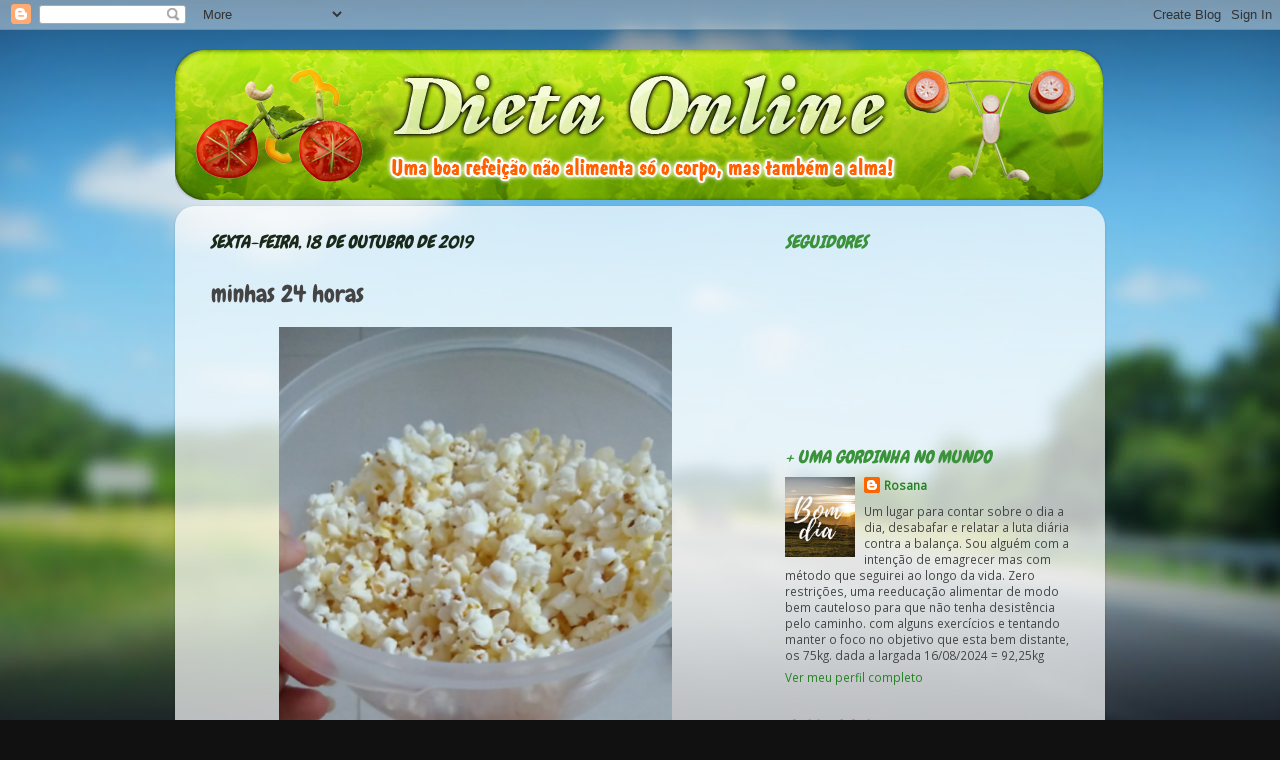

--- FILE ---
content_type: text/html; charset=UTF-8
request_url: https://dietaonliners.blogspot.com/2019/10/minhas-24-horas_18.html
body_size: 20739
content:
<!DOCTYPE html>
<html class='v2' dir='ltr' lang='pt-BR'>
<head>
<link href='https://www.blogger.com/static/v1/widgets/335934321-css_bundle_v2.css' rel='stylesheet' type='text/css'/>
<meta content='width=1100' name='viewport'/>
<meta content='text/html; charset=UTF-8' http-equiv='Content-Type'/>
<meta content='blogger' name='generator'/>
<link href='https://dietaonliners.blogspot.com/favicon.ico' rel='icon' type='image/x-icon'/>
<link href='http://dietaonliners.blogspot.com/2019/10/minhas-24-horas_18.html' rel='canonical'/>
<link rel="alternate" type="application/atom+xml" title="Dieta Online - Atom" href="https://dietaonliners.blogspot.com/feeds/posts/default" />
<link rel="alternate" type="application/rss+xml" title="Dieta Online - RSS" href="https://dietaonliners.blogspot.com/feeds/posts/default?alt=rss" />
<link rel="service.post" type="application/atom+xml" title="Dieta Online - Atom" href="https://www.blogger.com/feeds/7088324822850211651/posts/default" />

<link rel="alternate" type="application/atom+xml" title="Dieta Online - Atom" href="https://dietaonliners.blogspot.com/feeds/8094659675802669718/comments/default" />
<!--Can't find substitution for tag [blog.ieCssRetrofitLinks]-->
<link href='https://blogger.googleusercontent.com/img/b/R29vZ2xl/AVvXsEhmP-bWrHMjdh6JqdjYbB58K4LuZmuTUxQEFUe58p_Q-fLwN9-eEESlqmum0UpDIXL3IOZkACSe9je28CiOrfQQOYIVwlpIIP0jYdCQCqmp5UKFUyOmTa_OWmKqgIKm-PkRuBrrT77VWvk/s400/Screenshot_20191018-095157.png' rel='image_src'/>
<meta content='http://dietaonliners.blogspot.com/2019/10/minhas-24-horas_18.html' property='og:url'/>
<meta content='minhas 24 horas' property='og:title'/>
<meta content='                                  ' property='og:description'/>
<meta content='https://blogger.googleusercontent.com/img/b/R29vZ2xl/AVvXsEhmP-bWrHMjdh6JqdjYbB58K4LuZmuTUxQEFUe58p_Q-fLwN9-eEESlqmum0UpDIXL3IOZkACSe9je28CiOrfQQOYIVwlpIIP0jYdCQCqmp5UKFUyOmTa_OWmKqgIKm-PkRuBrrT77VWvk/w1200-h630-p-k-no-nu/Screenshot_20191018-095157.png' property='og:image'/>
<title>Dieta Online: minhas 24 horas</title>
<style type='text/css'>@font-face{font-family:'Chewy';font-style:normal;font-weight:400;font-display:swap;src:url(//fonts.gstatic.com/s/chewy/v18/uK_94ruUb-k-wn52KjI9OPec.woff2)format('woff2');unicode-range:U+0000-00FF,U+0131,U+0152-0153,U+02BB-02BC,U+02C6,U+02DA,U+02DC,U+0304,U+0308,U+0329,U+2000-206F,U+20AC,U+2122,U+2191,U+2193,U+2212,U+2215,U+FEFF,U+FFFD;}@font-face{font-family:'Open Sans';font-style:normal;font-weight:400;font-stretch:100%;font-display:swap;src:url(//fonts.gstatic.com/s/opensans/v44/memSYaGs126MiZpBA-UvWbX2vVnXBbObj2OVZyOOSr4dVJWUgsjZ0B4taVIUwaEQbjB_mQ.woff2)format('woff2');unicode-range:U+0460-052F,U+1C80-1C8A,U+20B4,U+2DE0-2DFF,U+A640-A69F,U+FE2E-FE2F;}@font-face{font-family:'Open Sans';font-style:normal;font-weight:400;font-stretch:100%;font-display:swap;src:url(//fonts.gstatic.com/s/opensans/v44/memSYaGs126MiZpBA-UvWbX2vVnXBbObj2OVZyOOSr4dVJWUgsjZ0B4kaVIUwaEQbjB_mQ.woff2)format('woff2');unicode-range:U+0301,U+0400-045F,U+0490-0491,U+04B0-04B1,U+2116;}@font-face{font-family:'Open Sans';font-style:normal;font-weight:400;font-stretch:100%;font-display:swap;src:url(//fonts.gstatic.com/s/opensans/v44/memSYaGs126MiZpBA-UvWbX2vVnXBbObj2OVZyOOSr4dVJWUgsjZ0B4saVIUwaEQbjB_mQ.woff2)format('woff2');unicode-range:U+1F00-1FFF;}@font-face{font-family:'Open Sans';font-style:normal;font-weight:400;font-stretch:100%;font-display:swap;src:url(//fonts.gstatic.com/s/opensans/v44/memSYaGs126MiZpBA-UvWbX2vVnXBbObj2OVZyOOSr4dVJWUgsjZ0B4jaVIUwaEQbjB_mQ.woff2)format('woff2');unicode-range:U+0370-0377,U+037A-037F,U+0384-038A,U+038C,U+038E-03A1,U+03A3-03FF;}@font-face{font-family:'Open Sans';font-style:normal;font-weight:400;font-stretch:100%;font-display:swap;src:url(//fonts.gstatic.com/s/opensans/v44/memSYaGs126MiZpBA-UvWbX2vVnXBbObj2OVZyOOSr4dVJWUgsjZ0B4iaVIUwaEQbjB_mQ.woff2)format('woff2');unicode-range:U+0307-0308,U+0590-05FF,U+200C-2010,U+20AA,U+25CC,U+FB1D-FB4F;}@font-face{font-family:'Open Sans';font-style:normal;font-weight:400;font-stretch:100%;font-display:swap;src:url(//fonts.gstatic.com/s/opensans/v44/memSYaGs126MiZpBA-UvWbX2vVnXBbObj2OVZyOOSr4dVJWUgsjZ0B5caVIUwaEQbjB_mQ.woff2)format('woff2');unicode-range:U+0302-0303,U+0305,U+0307-0308,U+0310,U+0312,U+0315,U+031A,U+0326-0327,U+032C,U+032F-0330,U+0332-0333,U+0338,U+033A,U+0346,U+034D,U+0391-03A1,U+03A3-03A9,U+03B1-03C9,U+03D1,U+03D5-03D6,U+03F0-03F1,U+03F4-03F5,U+2016-2017,U+2034-2038,U+203C,U+2040,U+2043,U+2047,U+2050,U+2057,U+205F,U+2070-2071,U+2074-208E,U+2090-209C,U+20D0-20DC,U+20E1,U+20E5-20EF,U+2100-2112,U+2114-2115,U+2117-2121,U+2123-214F,U+2190,U+2192,U+2194-21AE,U+21B0-21E5,U+21F1-21F2,U+21F4-2211,U+2213-2214,U+2216-22FF,U+2308-230B,U+2310,U+2319,U+231C-2321,U+2336-237A,U+237C,U+2395,U+239B-23B7,U+23D0,U+23DC-23E1,U+2474-2475,U+25AF,U+25B3,U+25B7,U+25BD,U+25C1,U+25CA,U+25CC,U+25FB,U+266D-266F,U+27C0-27FF,U+2900-2AFF,U+2B0E-2B11,U+2B30-2B4C,U+2BFE,U+3030,U+FF5B,U+FF5D,U+1D400-1D7FF,U+1EE00-1EEFF;}@font-face{font-family:'Open Sans';font-style:normal;font-weight:400;font-stretch:100%;font-display:swap;src:url(//fonts.gstatic.com/s/opensans/v44/memSYaGs126MiZpBA-UvWbX2vVnXBbObj2OVZyOOSr4dVJWUgsjZ0B5OaVIUwaEQbjB_mQ.woff2)format('woff2');unicode-range:U+0001-000C,U+000E-001F,U+007F-009F,U+20DD-20E0,U+20E2-20E4,U+2150-218F,U+2190,U+2192,U+2194-2199,U+21AF,U+21E6-21F0,U+21F3,U+2218-2219,U+2299,U+22C4-22C6,U+2300-243F,U+2440-244A,U+2460-24FF,U+25A0-27BF,U+2800-28FF,U+2921-2922,U+2981,U+29BF,U+29EB,U+2B00-2BFF,U+4DC0-4DFF,U+FFF9-FFFB,U+10140-1018E,U+10190-1019C,U+101A0,U+101D0-101FD,U+102E0-102FB,U+10E60-10E7E,U+1D2C0-1D2D3,U+1D2E0-1D37F,U+1F000-1F0FF,U+1F100-1F1AD,U+1F1E6-1F1FF,U+1F30D-1F30F,U+1F315,U+1F31C,U+1F31E,U+1F320-1F32C,U+1F336,U+1F378,U+1F37D,U+1F382,U+1F393-1F39F,U+1F3A7-1F3A8,U+1F3AC-1F3AF,U+1F3C2,U+1F3C4-1F3C6,U+1F3CA-1F3CE,U+1F3D4-1F3E0,U+1F3ED,U+1F3F1-1F3F3,U+1F3F5-1F3F7,U+1F408,U+1F415,U+1F41F,U+1F426,U+1F43F,U+1F441-1F442,U+1F444,U+1F446-1F449,U+1F44C-1F44E,U+1F453,U+1F46A,U+1F47D,U+1F4A3,U+1F4B0,U+1F4B3,U+1F4B9,U+1F4BB,U+1F4BF,U+1F4C8-1F4CB,U+1F4D6,U+1F4DA,U+1F4DF,U+1F4E3-1F4E6,U+1F4EA-1F4ED,U+1F4F7,U+1F4F9-1F4FB,U+1F4FD-1F4FE,U+1F503,U+1F507-1F50B,U+1F50D,U+1F512-1F513,U+1F53E-1F54A,U+1F54F-1F5FA,U+1F610,U+1F650-1F67F,U+1F687,U+1F68D,U+1F691,U+1F694,U+1F698,U+1F6AD,U+1F6B2,U+1F6B9-1F6BA,U+1F6BC,U+1F6C6-1F6CF,U+1F6D3-1F6D7,U+1F6E0-1F6EA,U+1F6F0-1F6F3,U+1F6F7-1F6FC,U+1F700-1F7FF,U+1F800-1F80B,U+1F810-1F847,U+1F850-1F859,U+1F860-1F887,U+1F890-1F8AD,U+1F8B0-1F8BB,U+1F8C0-1F8C1,U+1F900-1F90B,U+1F93B,U+1F946,U+1F984,U+1F996,U+1F9E9,U+1FA00-1FA6F,U+1FA70-1FA7C,U+1FA80-1FA89,U+1FA8F-1FAC6,U+1FACE-1FADC,U+1FADF-1FAE9,U+1FAF0-1FAF8,U+1FB00-1FBFF;}@font-face{font-family:'Open Sans';font-style:normal;font-weight:400;font-stretch:100%;font-display:swap;src:url(//fonts.gstatic.com/s/opensans/v44/memSYaGs126MiZpBA-UvWbX2vVnXBbObj2OVZyOOSr4dVJWUgsjZ0B4vaVIUwaEQbjB_mQ.woff2)format('woff2');unicode-range:U+0102-0103,U+0110-0111,U+0128-0129,U+0168-0169,U+01A0-01A1,U+01AF-01B0,U+0300-0301,U+0303-0304,U+0308-0309,U+0323,U+0329,U+1EA0-1EF9,U+20AB;}@font-face{font-family:'Open Sans';font-style:normal;font-weight:400;font-stretch:100%;font-display:swap;src:url(//fonts.gstatic.com/s/opensans/v44/memSYaGs126MiZpBA-UvWbX2vVnXBbObj2OVZyOOSr4dVJWUgsjZ0B4uaVIUwaEQbjB_mQ.woff2)format('woff2');unicode-range:U+0100-02BA,U+02BD-02C5,U+02C7-02CC,U+02CE-02D7,U+02DD-02FF,U+0304,U+0308,U+0329,U+1D00-1DBF,U+1E00-1E9F,U+1EF2-1EFF,U+2020,U+20A0-20AB,U+20AD-20C0,U+2113,U+2C60-2C7F,U+A720-A7FF;}@font-face{font-family:'Open Sans';font-style:normal;font-weight:400;font-stretch:100%;font-display:swap;src:url(//fonts.gstatic.com/s/opensans/v44/memSYaGs126MiZpBA-UvWbX2vVnXBbObj2OVZyOOSr4dVJWUgsjZ0B4gaVIUwaEQbjA.woff2)format('woff2');unicode-range:U+0000-00FF,U+0131,U+0152-0153,U+02BB-02BC,U+02C6,U+02DA,U+02DC,U+0304,U+0308,U+0329,U+2000-206F,U+20AC,U+2122,U+2191,U+2193,U+2212,U+2215,U+FEFF,U+FFFD;}</style>
<style id='page-skin-1' type='text/css'><!--
/*-----------------------------------------------
Blogger Template Style
Name:     Picture Window
Designer: Blogger
URL:      www.blogger.com
----------------------------------------------- */
/* Content
----------------------------------------------- */
body {
font: normal normal 13px Open Sans;
color: #444444;
background: #111111 url(//themes.googleusercontent.com/image?id=1OACCYOE0-eoTRTfsBuX1NMN9nz599ufI1Jh0CggPFA_sK80AGkIr8pLtYRpNUKPmwtEa) repeat-x fixed top center;
}
html body .region-inner {
min-width: 0;
max-width: 100%;
width: auto;
}
.content-outer {
font-size: 90%;
}
a:link {
text-decoration:none;
color: #238323;
}
a:visited {
text-decoration:none;
color: #1c4a17;
}
a:hover {
text-decoration:underline;
color: #444444;
}
.content-outer {
background: transparent none repeat scroll top left;
-moz-border-radius: 0;
-webkit-border-radius: 0;
-goog-ms-border-radius: 0;
border-radius: 0;
-moz-box-shadow: 0 0 0 rgba(0, 0, 0, .15);
-webkit-box-shadow: 0 0 0 rgba(0, 0, 0, .15);
-goog-ms-box-shadow: 0 0 0 rgba(0, 0, 0, .15);
box-shadow: 0 0 0 rgba(0, 0, 0, .15);
margin: 20px auto;
}
.content-inner {
padding: 0;
}
/* Header
----------------------------------------------- */
.header-outer {
background: transparent none repeat-x scroll top left;
_background-image: none;
color: #ffffff;
-moz-border-radius: 0;
-webkit-border-radius: 0;
-goog-ms-border-radius: 0;
border-radius: 0;
}
.Header img, .Header #header-inner {
-moz-border-radius: 0;
-webkit-border-radius: 0;
-goog-ms-border-radius: 0;
border-radius: 0;
}
.header-inner .Header .titlewrapper,
.header-inner .Header .descriptionwrapper {
padding-left: 0;
padding-right: 0;
}
.Header h1 {
font: normal normal 36px Arial, Tahoma, Helvetica, FreeSans, sans-serif;
text-shadow: 1px 1px 3px rgba(0, 0, 0, 0.3);
}
.Header h1 a {
color: #ffffff;
}
.Header .description {
font-size: 130%;
}
/* Tabs
----------------------------------------------- */
.tabs-inner {
margin: .5em 20px 0;
padding: 0;
}
.tabs-inner .section {
margin: 0;
}
.tabs-inner .widget ul {
padding: 0;
background: transparent none repeat scroll bottom;
-moz-border-radius: 0;
-webkit-border-radius: 0;
-goog-ms-border-radius: 0;
border-radius: 0;
}
.tabs-inner .widget li {
border: none;
}
.tabs-inner .widget li a {
display: inline-block;
padding: .5em 1em;
margin-right: .25em;
color: #c51b1b;
font: normal normal 15px Arial, Tahoma, Helvetica, FreeSans, sans-serif;
-moz-border-radius: 10px 10px 0 0;
-webkit-border-top-left-radius: 10px;
-webkit-border-top-right-radius: 10px;
-goog-ms-border-radius: 10px 10px 0 0;
border-radius: 10px 10px 0 0;
background: transparent url(https://resources.blogblog.com/blogblog/data/1kt/transparent/black50.png) repeat scroll top left;
border-right: 1px solid transparent;
}
.tabs-inner .widget li:first-child a {
padding-left: 1.25em;
-moz-border-radius-topleft: 10px;
-moz-border-radius-bottomleft: 0;
-webkit-border-top-left-radius: 10px;
-webkit-border-bottom-left-radius: 0;
-goog-ms-border-top-left-radius: 10px;
-goog-ms-border-bottom-left-radius: 0;
border-top-left-radius: 10px;
border-bottom-left-radius: 0;
}
.tabs-inner .widget li.selected a,
.tabs-inner .widget li a:hover {
position: relative;
z-index: 1;
background: transparent url(https://resources.blogblog.com/blogblog/data/1kt/transparent/white80.png) repeat scroll bottom;
color: #238323;
-moz-box-shadow: 0 0 3px rgba(0, 0, 0, .15);
-webkit-box-shadow: 0 0 3px rgba(0, 0, 0, .15);
-goog-ms-box-shadow: 0 0 3px rgba(0, 0, 0, .15);
box-shadow: 0 0 3px rgba(0, 0, 0, .15);
}
/* Headings
----------------------------------------------- */
h2 {
font: italic normal 18px Chewy;
text-transform: uppercase;
color: #3a923a;
margin: .5em 0;
}
/* Main
----------------------------------------------- */
.main-outer {
background: transparent url(https://resources.blogblog.com/blogblog/data/1kt/transparent/white80.png) repeat scroll top left;
-moz-border-radius: 20px 20px 0 0;
-webkit-border-top-left-radius: 20px;
-webkit-border-top-right-radius: 20px;
-webkit-border-bottom-left-radius: 0;
-webkit-border-bottom-right-radius: 0;
-goog-ms-border-radius: 20px 20px 0 0;
border-radius: 20px 20px 0 0;
-moz-box-shadow: 0 1px 3px rgba(0, 0, 0, .15);
-webkit-box-shadow: 0 1px 3px rgba(0, 0, 0, .15);
-goog-ms-box-shadow: 0 1px 3px rgba(0, 0, 0, .15);
box-shadow: 0 1px 3px rgba(0, 0, 0, .15);
}
.main-inner {
padding: 15px 20px 20px;
}
.main-inner .column-center-inner {
padding: 0 0;
}
.main-inner .column-left-inner {
padding-left: 0;
}
.main-inner .column-right-inner {
padding-right: 0;
}
/* Posts
----------------------------------------------- */
h3.post-title {
margin: 0;
font: normal normal 24px Chewy;
}
.comments h4 {
margin: 1em 0 0;
font: normal normal 24px Chewy;
}
.date-header span {
color: #1a2a1a;
}
.post-outer {
background-color: transparent;
border: solid 1px transparent;
-moz-border-radius: 5px;
-webkit-border-radius: 5px;
border-radius: 5px;
-goog-ms-border-radius: 5px;
padding: 15px 20px;
margin: 0 -20px 20px;
}
.post-body {
line-height: 1.4;
font-size: 110%;
position: relative;
}
.post-header {
margin: 0 0 1.5em;
color: #444444;
line-height: 1.6;
}
.post-footer {
margin: .5em 0 0;
color: #444444;
line-height: 1.6;
}
#blog-pager {
font-size: 140%
}
#comments .comment-author {
padding-top: 1.5em;
border-top: dashed 1px #ccc;
border-top: dashed 1px rgba(128, 128, 128, .5);
background-position: 0 1.5em;
}
#comments .comment-author:first-child {
padding-top: 0;
border-top: none;
}
.avatar-image-container {
margin: .2em 0 0;
}
/* Comments
----------------------------------------------- */
.comments .comments-content .icon.blog-author {
background-repeat: no-repeat;
background-image: url([data-uri]);
}
.comments .comments-content .loadmore a {
border-top: 1px solid #444444;
border-bottom: 1px solid #444444;
}
.comments .continue {
border-top: 2px solid #444444;
}
/* Widgets
----------------------------------------------- */
.widget ul, .widget #ArchiveList ul.flat {
padding: 0;
list-style: none;
}
.widget ul li, .widget #ArchiveList ul.flat li {
border-top: dashed 1px #ccc;
border-top: dashed 1px rgba(128, 128, 128, .5);
}
.widget ul li:first-child, .widget #ArchiveList ul.flat li:first-child {
border-top: none;
}
.widget .post-body ul {
list-style: disc;
}
.widget .post-body ul li {
border: none;
}
/* Footer
----------------------------------------------- */
.footer-outer {
color:#ffffff;
background: transparent url(https://resources.blogblog.com/blogblog/data/1kt/transparent/black50.png) repeat scroll top left;
-moz-border-radius: 0 0 20px 20px;
-webkit-border-top-left-radius: 0;
-webkit-border-top-right-radius: 0;
-webkit-border-bottom-left-radius: 20px;
-webkit-border-bottom-right-radius: 20px;
-goog-ms-border-radius: 0 0 20px 20px;
border-radius: 0 0 20px 20px;
-moz-box-shadow: 0 1px 3px rgba(0, 0, 0, .15);
-webkit-box-shadow: 0 1px 3px rgba(0, 0, 0, .15);
-goog-ms-box-shadow: 0 1px 3px rgba(0, 0, 0, .15);
box-shadow: 0 1px 3px rgba(0, 0, 0, .15);
}
.footer-inner {
padding: 10px 20px 20px;
}
.footer-outer a {
color: #98faa8;
}
.footer-outer a:visited {
color: #f1c232;
}
.footer-outer a:hover {
color: #43ff32;
}
.footer-outer .widget h2 {
color: transparent;
}
/* Mobile
----------------------------------------------- */
html body.mobile {
height: auto;
}
html body.mobile {
min-height: 480px;
background-size: 100% auto;
}
.mobile .body-fauxcolumn-outer {
background: transparent none repeat scroll top left;
}
html .mobile .mobile-date-outer, html .mobile .blog-pager {
border-bottom: none;
background: transparent url(https://resources.blogblog.com/blogblog/data/1kt/transparent/white80.png) repeat scroll top left;
margin-bottom: 10px;
}
.mobile .date-outer {
background: transparent url(https://resources.blogblog.com/blogblog/data/1kt/transparent/white80.png) repeat scroll top left;
}
.mobile .header-outer, .mobile .main-outer,
.mobile .post-outer, .mobile .footer-outer {
-moz-border-radius: 0;
-webkit-border-radius: 0;
-goog-ms-border-radius: 0;
border-radius: 0;
}
.mobile .content-outer,
.mobile .main-outer,
.mobile .post-outer {
background: inherit;
border: none;
}
.mobile .content-outer {
font-size: 100%;
}
.mobile-link-button {
background-color: #238323;
}
.mobile-link-button a:link, .mobile-link-button a:visited {
color: transparent;
}
.mobile-index-contents {
color: #444444;
}
.mobile .tabs-inner .PageList .widget-content {
background: transparent url(https://resources.blogblog.com/blogblog/data/1kt/transparent/white80.png) repeat scroll bottom;
color: #238323;
}
.mobile .tabs-inner .PageList .widget-content .pagelist-arrow {
border-left: 1px solid transparent;
}

--></style>
<style id='template-skin-1' type='text/css'><!--
body {
min-width: 930px;
}
.content-outer, .content-fauxcolumn-outer, .region-inner {
min-width: 930px;
max-width: 930px;
_width: 930px;
}
.main-inner .columns {
padding-left: 0px;
padding-right: 330px;
}
.main-inner .fauxcolumn-center-outer {
left: 0px;
right: 330px;
/* IE6 does not respect left and right together */
_width: expression(this.parentNode.offsetWidth -
parseInt("0px") -
parseInt("330px") + 'px');
}
.main-inner .fauxcolumn-left-outer {
width: 0px;
}
.main-inner .fauxcolumn-right-outer {
width: 330px;
}
.main-inner .column-left-outer {
width: 0px;
right: 100%;
margin-left: -0px;
}
.main-inner .column-right-outer {
width: 330px;
margin-right: -330px;
}
#layout {
min-width: 0;
}
#layout .content-outer {
min-width: 0;
width: 800px;
}
#layout .region-inner {
min-width: 0;
width: auto;
}
body#layout div.add_widget {
padding: 8px;
}
body#layout div.add_widget a {
margin-left: 32px;
}
--></style>
<style>
    body {background-image:url(\/\/themes.googleusercontent.com\/image?id=1OACCYOE0-eoTRTfsBuX1NMN9nz599ufI1Jh0CggPFA_sK80AGkIr8pLtYRpNUKPmwtEa);}
    
@media (max-width: 200px) { body {background-image:url(\/\/themes.googleusercontent.com\/image?id=1OACCYOE0-eoTRTfsBuX1NMN9nz599ufI1Jh0CggPFA_sK80AGkIr8pLtYRpNUKPmwtEa&options=w200);}}
@media (max-width: 400px) and (min-width: 201px) { body {background-image:url(\/\/themes.googleusercontent.com\/image?id=1OACCYOE0-eoTRTfsBuX1NMN9nz599ufI1Jh0CggPFA_sK80AGkIr8pLtYRpNUKPmwtEa&options=w400);}}
@media (max-width: 800px) and (min-width: 401px) { body {background-image:url(\/\/themes.googleusercontent.com\/image?id=1OACCYOE0-eoTRTfsBuX1NMN9nz599ufI1Jh0CggPFA_sK80AGkIr8pLtYRpNUKPmwtEa&options=w800);}}
@media (max-width: 1200px) and (min-width: 801px) { body {background-image:url(\/\/themes.googleusercontent.com\/image?id=1OACCYOE0-eoTRTfsBuX1NMN9nz599ufI1Jh0CggPFA_sK80AGkIr8pLtYRpNUKPmwtEa&options=w1200);}}
/* Last tag covers anything over one higher than the previous max-size cap. */
@media (min-width: 1201px) { body {background-image:url(\/\/themes.googleusercontent.com\/image?id=1OACCYOE0-eoTRTfsBuX1NMN9nz599ufI1Jh0CggPFA_sK80AGkIr8pLtYRpNUKPmwtEa&options=w1600);}}
  </style>
<link href='https://www.blogger.com/dyn-css/authorization.css?targetBlogID=7088324822850211651&amp;zx=bc1d819d-23f2-4542-b12b-d5cf6a0272f4' media='none' onload='if(media!=&#39;all&#39;)media=&#39;all&#39;' rel='stylesheet'/><noscript><link href='https://www.blogger.com/dyn-css/authorization.css?targetBlogID=7088324822850211651&amp;zx=bc1d819d-23f2-4542-b12b-d5cf6a0272f4' rel='stylesheet'/></noscript>
<meta name='google-adsense-platform-account' content='ca-host-pub-1556223355139109'/>
<meta name='google-adsense-platform-domain' content='blogspot.com'/>

<!-- data-ad-client=ca-pub-1627369003939590 -->

</head>
<body class='loading variant-open'>
<div class='navbar section' id='navbar' name='Navbar'><div class='widget Navbar' data-version='1' id='Navbar1'><script type="text/javascript">
    function setAttributeOnload(object, attribute, val) {
      if(window.addEventListener) {
        window.addEventListener('load',
          function(){ object[attribute] = val; }, false);
      } else {
        window.attachEvent('onload', function(){ object[attribute] = val; });
      }
    }
  </script>
<div id="navbar-iframe-container"></div>
<script type="text/javascript" src="https://apis.google.com/js/platform.js"></script>
<script type="text/javascript">
      gapi.load("gapi.iframes:gapi.iframes.style.bubble", function() {
        if (gapi.iframes && gapi.iframes.getContext) {
          gapi.iframes.getContext().openChild({
              url: 'https://www.blogger.com/navbar/7088324822850211651?po\x3d8094659675802669718\x26origin\x3dhttps://dietaonliners.blogspot.com',
              where: document.getElementById("navbar-iframe-container"),
              id: "navbar-iframe"
          });
        }
      });
    </script><script type="text/javascript">
(function() {
var script = document.createElement('script');
script.type = 'text/javascript';
script.src = '//pagead2.googlesyndication.com/pagead/js/google_top_exp.js';
var head = document.getElementsByTagName('head')[0];
if (head) {
head.appendChild(script);
}})();
</script>
</div></div>
<div class='body-fauxcolumns'>
<div class='fauxcolumn-outer body-fauxcolumn-outer'>
<div class='cap-top'>
<div class='cap-left'></div>
<div class='cap-right'></div>
</div>
<div class='fauxborder-left'>
<div class='fauxborder-right'></div>
<div class='fauxcolumn-inner'>
</div>
</div>
<div class='cap-bottom'>
<div class='cap-left'></div>
<div class='cap-right'></div>
</div>
</div>
</div>
<div class='content'>
<div class='content-fauxcolumns'>
<div class='fauxcolumn-outer content-fauxcolumn-outer'>
<div class='cap-top'>
<div class='cap-left'></div>
<div class='cap-right'></div>
</div>
<div class='fauxborder-left'>
<div class='fauxborder-right'></div>
<div class='fauxcolumn-inner'>
</div>
</div>
<div class='cap-bottom'>
<div class='cap-left'></div>
<div class='cap-right'></div>
</div>
</div>
</div>
<div class='content-outer'>
<div class='content-cap-top cap-top'>
<div class='cap-left'></div>
<div class='cap-right'></div>
</div>
<div class='fauxborder-left content-fauxborder-left'>
<div class='fauxborder-right content-fauxborder-right'></div>
<div class='content-inner'>
<header>
<div class='header-outer'>
<div class='header-cap-top cap-top'>
<div class='cap-left'></div>
<div class='cap-right'></div>
</div>
<div class='fauxborder-left header-fauxborder-left'>
<div class='fauxborder-right header-fauxborder-right'></div>
<div class='region-inner header-inner'>
<div class='header section' id='header' name='Cabeçalho'><div class='widget Header' data-version='1' id='Header1'>
<div id='header-inner'>
<a href='https://dietaonliners.blogspot.com/' style='display: block'>
<img alt='Dieta Online' height='150px; ' id='Header1_headerimg' src='https://blogger.googleusercontent.com/img/b/R29vZ2xl/AVvXsEjif8zX8ZF22XpNQLe_V63OqNgK9VZNDrAQkFCBo8g7Sz_lIMACk_LXMoj7AKzZc-TKiLHJgttyuDe_5Se8yQE3KJGdW3aUAI-seKXlnrbRJIoriT-vZLeTm-OhWf0M1-uOWeN1IwjnHiu9/s1600/dietaonline.png' style='display: block' width='928px; '/>
</a>
</div>
</div></div>
</div>
</div>
<div class='header-cap-bottom cap-bottom'>
<div class='cap-left'></div>
<div class='cap-right'></div>
</div>
</div>
</header>
<div class='tabs-outer'>
<div class='tabs-cap-top cap-top'>
<div class='cap-left'></div>
<div class='cap-right'></div>
</div>
<div class='fauxborder-left tabs-fauxborder-left'>
<div class='fauxborder-right tabs-fauxborder-right'></div>
<div class='region-inner tabs-inner'>
<div class='tabs no-items section' id='crosscol' name='Entre colunas'></div>
<div class='tabs no-items section' id='crosscol-overflow' name='Cross-Column 2'></div>
</div>
</div>
<div class='tabs-cap-bottom cap-bottom'>
<div class='cap-left'></div>
<div class='cap-right'></div>
</div>
</div>
<div class='main-outer'>
<div class='main-cap-top cap-top'>
<div class='cap-left'></div>
<div class='cap-right'></div>
</div>
<div class='fauxborder-left main-fauxborder-left'>
<div class='fauxborder-right main-fauxborder-right'></div>
<div class='region-inner main-inner'>
<div class='columns fauxcolumns'>
<div class='fauxcolumn-outer fauxcolumn-center-outer'>
<div class='cap-top'>
<div class='cap-left'></div>
<div class='cap-right'></div>
</div>
<div class='fauxborder-left'>
<div class='fauxborder-right'></div>
<div class='fauxcolumn-inner'>
</div>
</div>
<div class='cap-bottom'>
<div class='cap-left'></div>
<div class='cap-right'></div>
</div>
</div>
<div class='fauxcolumn-outer fauxcolumn-left-outer'>
<div class='cap-top'>
<div class='cap-left'></div>
<div class='cap-right'></div>
</div>
<div class='fauxborder-left'>
<div class='fauxborder-right'></div>
<div class='fauxcolumn-inner'>
</div>
</div>
<div class='cap-bottom'>
<div class='cap-left'></div>
<div class='cap-right'></div>
</div>
</div>
<div class='fauxcolumn-outer fauxcolumn-right-outer'>
<div class='cap-top'>
<div class='cap-left'></div>
<div class='cap-right'></div>
</div>
<div class='fauxborder-left'>
<div class='fauxborder-right'></div>
<div class='fauxcolumn-inner'>
</div>
</div>
<div class='cap-bottom'>
<div class='cap-left'></div>
<div class='cap-right'></div>
</div>
</div>
<!-- corrects IE6 width calculation -->
<div class='columns-inner'>
<div class='column-center-outer'>
<div class='column-center-inner'>
<div class='main section' id='main' name='Principal'><div class='widget Blog' data-version='1' id='Blog1'>
<div class='blog-posts hfeed'>

          <div class="date-outer">
        
<h2 class='date-header'><span>sexta-feira, 18 de outubro de 2019</span></h2>

          <div class="date-posts">
        
<div class='post-outer'>
<div class='post hentry uncustomized-post-template' itemprop='blogPost' itemscope='itemscope' itemtype='http://schema.org/BlogPosting'>
<meta content='https://blogger.googleusercontent.com/img/b/R29vZ2xl/AVvXsEhmP-bWrHMjdh6JqdjYbB58K4LuZmuTUxQEFUe58p_Q-fLwN9-eEESlqmum0UpDIXL3IOZkACSe9je28CiOrfQQOYIVwlpIIP0jYdCQCqmp5UKFUyOmTa_OWmKqgIKm-PkRuBrrT77VWvk/s400/Screenshot_20191018-095157.png' itemprop='image_url'/>
<meta content='7088324822850211651' itemprop='blogId'/>
<meta content='8094659675802669718' itemprop='postId'/>
<a name='8094659675802669718'></a>
<h3 class='post-title entry-title' itemprop='name'>
minhas 24 horas
</h3>
<div class='post-header'>
<div class='post-header-line-1'></div>
</div>
<div class='post-body entry-content' id='post-body-8094659675802669718' itemprop='description articleBody'>
<div class="separator" style="clear: both; text-align: center;">
<a href="https://blogger.googleusercontent.com/img/b/R29vZ2xl/AVvXsEhmP-bWrHMjdh6JqdjYbB58K4LuZmuTUxQEFUe58p_Q-fLwN9-eEESlqmum0UpDIXL3IOZkACSe9je28CiOrfQQOYIVwlpIIP0jYdCQCqmp5UKFUyOmTa_OWmKqgIKm-PkRuBrrT77VWvk/s1600/Screenshot_20191018-095157.png" imageanchor="1" style="margin-left: 1em; margin-right: 1em;"><img border="0" data-original-height="668" data-original-width="658" height="400" src="https://blogger.googleusercontent.com/img/b/R29vZ2xl/AVvXsEhmP-bWrHMjdh6JqdjYbB58K4LuZmuTUxQEFUe58p_Q-fLwN9-eEESlqmum0UpDIXL3IOZkACSe9je28CiOrfQQOYIVwlpIIP0jYdCQCqmp5UKFUyOmTa_OWmKqgIKm-PkRuBrrT77VWvk/s400/Screenshot_20191018-095157.png" width="393" /></a></div>
<div class="separator" style="clear: both; text-align: center;">
<br /></div>
<div class="separator" style="clear: both; text-align: center;">
<a href="https://blogger.googleusercontent.com/img/b/R29vZ2xl/AVvXsEjpiGdlvVeXje_y5e65faD2SvdCK3E_yV4Ux6n5o04gDtWL3IBPJ3o13-IkO1xfxZfLRXfizdCTXnIOKz8azKO4mSzEkSA8cMt3yDoWOAcmCedl5AkgOBK0HpMIN4dt3WbiVXhnzY60IWg/s1600/Screenshot_20191018-095132.png" imageanchor="1" style="margin-left: 1em; margin-right: 1em;"><img border="0" data-original-height="438" data-original-width="760" height="184" src="https://blogger.googleusercontent.com/img/b/R29vZ2xl/AVvXsEjpiGdlvVeXje_y5e65faD2SvdCK3E_yV4Ux6n5o04gDtWL3IBPJ3o13-IkO1xfxZfLRXfizdCTXnIOKz8azKO4mSzEkSA8cMt3yDoWOAcmCedl5AkgOBK0HpMIN4dt3WbiVXhnzY60IWg/s320/Screenshot_20191018-095132.png" width="320" /></a></div>
<div class="separator" style="clear: both; text-align: center;">
<br /></div>
<div class="separator" style="clear: both; text-align: center;">
<a href="https://blogger.googleusercontent.com/img/b/R29vZ2xl/AVvXsEj7qXnSBraHcH0epBgfo1P_maF5YkxBlXihhnM3n2DOE59GTDYxChPNnbECY2IAi13nufwjDHF9WbbPLH-dHg-upcE4bHnz24xUn6jLS2Uimz8rPandmIbI7Wz-NPFYtesU-Pgd-CVPojo/s1600/IMG_20191018_121533528.jpg" imageanchor="1" style="margin-left: 1em; margin-right: 1em;"><img border="0" data-original-height="1600" data-original-width="1200" height="400" src="https://blogger.googleusercontent.com/img/b/R29vZ2xl/AVvXsEj7qXnSBraHcH0epBgfo1P_maF5YkxBlXihhnM3n2DOE59GTDYxChPNnbECY2IAi13nufwjDHF9WbbPLH-dHg-upcE4bHnz24xUn6jLS2Uimz8rPandmIbI7Wz-NPFYtesU-Pgd-CVPojo/s400/IMG_20191018_121533528.jpg" width="300" /></a></div>
<div class="separator" style="clear: both; text-align: center;">
<br /></div>
<div class="separator" style="clear: both; text-align: center;">
<a href="https://blogger.googleusercontent.com/img/b/R29vZ2xl/AVvXsEizmIVffCPzUD05tVggC8kLzoozpboFQtrAMt-NM55TwyC2867y3Frl1QhdrPK9GSa5L_Ck544XwthzZ34cUp-44axqZEG4HpI95DaPWxKRiiMlCwPM3Ql_2zHaaNVunNNgXAkzdefsfHU/s1600/Screenshot_20191018-140129.png" imageanchor="1" style="margin-left: 1em; margin-right: 1em;"><img border="0" data-original-height="812" data-original-width="760" height="320" src="https://blogger.googleusercontent.com/img/b/R29vZ2xl/AVvXsEizmIVffCPzUD05tVggC8kLzoozpboFQtrAMt-NM55TwyC2867y3Frl1QhdrPK9GSa5L_Ck544XwthzZ34cUp-44axqZEG4HpI95DaPWxKRiiMlCwPM3Ql_2zHaaNVunNNgXAkzdefsfHU/s320/Screenshot_20191018-140129.png" width="298" /></a></div>
<div class="separator" style="clear: both; text-align: center;">
<br /></div>
<div class="separator" style="clear: both; text-align: center;">
<a href="https://blogger.googleusercontent.com/img/b/R29vZ2xl/AVvXsEgjUV-Qbv60_QYquMD1Kak0BceDBkZvwroueFKWDJtNnJmQkoqEOmCNxe9MiqbdFQU7ij7c7YmdKb8m7eLiZjrOKXnfHeN0doEYpChA-eRoaU9P-8APBSEL85sA5f9KIZxzqBhK-XIFhjU/s1600/Screenshot_20191018-140729.png" imageanchor="1" style="margin-left: 1em; margin-right: 1em;"><img border="0" data-original-height="714" data-original-width="760" height="300" src="https://blogger.googleusercontent.com/img/b/R29vZ2xl/AVvXsEgjUV-Qbv60_QYquMD1Kak0BceDBkZvwroueFKWDJtNnJmQkoqEOmCNxe9MiqbdFQU7ij7c7YmdKb8m7eLiZjrOKXnfHeN0doEYpChA-eRoaU9P-8APBSEL85sA5f9KIZxzqBhK-XIFhjU/s320/Screenshot_20191018-140729.png" width="320" /></a></div>
<div class="separator" style="clear: both; text-align: center;">
<br /></div>
<div class="separator" style="clear: both; text-align: center;">
<a href="https://blogger.googleusercontent.com/img/b/R29vZ2xl/AVvXsEhUrfoZQm0QLY9F4A7m0M3Fow5GQOSA-zEMXE6gu6YDLT8WNhDnUTI051XkKPFG-K7mk0eMafoInOdcQ7YsLjYUtjSpx67PGkWL4qH35qM-5tkEdEqNJUhWop-Q0CXmGKN6_foDcMpr3Ts/s1600/Screenshot_20191018-140635.png" imageanchor="1" style="margin-left: 1em; margin-right: 1em;"><img border="0" data-original-height="361" data-original-width="760" height="152" src="https://blogger.googleusercontent.com/img/b/R29vZ2xl/AVvXsEhUrfoZQm0QLY9F4A7m0M3Fow5GQOSA-zEMXE6gu6YDLT8WNhDnUTI051XkKPFG-K7mk0eMafoInOdcQ7YsLjYUtjSpx67PGkWL4qH35qM-5tkEdEqNJUhWop-Q0CXmGKN6_foDcMpr3Ts/s320/Screenshot_20191018-140635.png" width="320" /></a></div>
<div class="separator" style="clear: both; text-align: center;">
<br /></div>
<div class="separator" style="clear: both; text-align: center;">
<a href="https://blogger.googleusercontent.com/img/b/R29vZ2xl/AVvXsEjWEvPZtTkesBqtSwwlqW0EQH7M_ZJ1eBkWsfLyeVhmveO-AuQoClRPoxDHc0Vdqctln_1rOVBMetJnfcd2gZVTypn0RLO1BGRhGTtI_ZU7RE5af1zH8JwRIJiuzjmStjiUqcF5DrWnA04/s1600/Screenshot_20191018-204824.png" imageanchor="1" style="margin-left: 1em; margin-right: 1em;"><img border="0" data-original-height="692" data-original-width="760" height="291" src="https://blogger.googleusercontent.com/img/b/R29vZ2xl/AVvXsEjWEvPZtTkesBqtSwwlqW0EQH7M_ZJ1eBkWsfLyeVhmveO-AuQoClRPoxDHc0Vdqctln_1rOVBMetJnfcd2gZVTypn0RLO1BGRhGTtI_ZU7RE5af1zH8JwRIJiuzjmStjiUqcF5DrWnA04/s320/Screenshot_20191018-204824.png" width="320" /></a></div>
<div class="separator" style="clear: both; text-align: center;">
<br /></div>
<div class="separator" style="clear: both; text-align: center;">
<a href="https://blogger.googleusercontent.com/img/b/R29vZ2xl/AVvXsEjiAQ2fSgXQULew687g0hvC5fs81INwvuV8MZPiYHWLJQ_6nPNLbSg3xi63apVy5r3b872yC__9NCSHMIxrcvRKzdAi_cPGu7tbWuVIKRC2RUADCUvhJeaMEOcSlf2SGtOn4J8wGNncN9w/s1600/Screenshot_20191018-205006.png" imageanchor="1" style="margin-left: 1em; margin-right: 1em;"><img border="0" data-original-height="201" data-original-width="760" height="105" src="https://blogger.googleusercontent.com/img/b/R29vZ2xl/AVvXsEjiAQ2fSgXQULew687g0hvC5fs81INwvuV8MZPiYHWLJQ_6nPNLbSg3xi63apVy5r3b872yC__9NCSHMIxrcvRKzdAi_cPGu7tbWuVIKRC2RUADCUvhJeaMEOcSlf2SGtOn4J8wGNncN9w/s400/Screenshot_20191018-205006.png" width="400" /></a></div>
<div class="separator" style="clear: both; text-align: center;">
<br /></div>
<div class="separator" style="clear: both; text-align: center;">
<br /></div>
<div style='clear: both;'></div>
</div>
<div class='post-footer'>
<div class='post-footer-line post-footer-line-1'>
<span class='post-author vcard'>
Postado por
<span class='fn' itemprop='author' itemscope='itemscope' itemtype='http://schema.org/Person'>
<meta content='https://www.blogger.com/profile/08141816435231146474' itemprop='url'/>
<a class='g-profile' href='https://www.blogger.com/profile/08141816435231146474' rel='author' title='author profile'>
<span itemprop='name'>Rosana</span>
</a>
</span>
</span>
<span class='post-timestamp'>
às
<meta content='http://dietaonliners.blogspot.com/2019/10/minhas-24-horas_18.html' itemprop='url'/>
<a class='timestamp-link' href='https://dietaonliners.blogspot.com/2019/10/minhas-24-horas_18.html' rel='bookmark' title='permanent link'><abbr class='published' itemprop='datePublished' title='2019-10-18T20:50:00-03:00'>20:50</abbr></a>
</span>
<span class='post-comment-link'>
</span>
<span class='post-icons'>
<span class='item-control blog-admin pid-764983732'>
<a href='https://www.blogger.com/post-edit.g?blogID=7088324822850211651&postID=8094659675802669718&from=pencil' title='Editar post'>
<img alt='' class='icon-action' height='18' src='https://resources.blogblog.com/img/icon18_edit_allbkg.gif' width='18'/>
</a>
</span>
</span>
<div class='post-share-buttons goog-inline-block'>
<a class='goog-inline-block share-button sb-email' href='https://www.blogger.com/share-post.g?blogID=7088324822850211651&postID=8094659675802669718&target=email' target='_blank' title='Enviar por e-mail'><span class='share-button-link-text'>Enviar por e-mail</span></a><a class='goog-inline-block share-button sb-blog' href='https://www.blogger.com/share-post.g?blogID=7088324822850211651&postID=8094659675802669718&target=blog' onclick='window.open(this.href, "_blank", "height=270,width=475"); return false;' target='_blank' title='Postar no blog!'><span class='share-button-link-text'>Postar no blog!</span></a><a class='goog-inline-block share-button sb-twitter' href='https://www.blogger.com/share-post.g?blogID=7088324822850211651&postID=8094659675802669718&target=twitter' target='_blank' title='Compartilhar no X'><span class='share-button-link-text'>Compartilhar no X</span></a><a class='goog-inline-block share-button sb-facebook' href='https://www.blogger.com/share-post.g?blogID=7088324822850211651&postID=8094659675802669718&target=facebook' onclick='window.open(this.href, "_blank", "height=430,width=640"); return false;' target='_blank' title='Compartilhar no Facebook'><span class='share-button-link-text'>Compartilhar no Facebook</span></a><a class='goog-inline-block share-button sb-pinterest' href='https://www.blogger.com/share-post.g?blogID=7088324822850211651&postID=8094659675802669718&target=pinterest' target='_blank' title='Compartilhar com o Pinterest'><span class='share-button-link-text'>Compartilhar com o Pinterest</span></a>
</div>
</div>
<div class='post-footer-line post-footer-line-2'>
<span class='post-labels'>
Marcadores:
<a href='https://dietaonliners.blogspot.com/search/label/Minhas%2024%20horas...' rel='tag'>Minhas 24 horas...</a>
</span>
</div>
<div class='post-footer-line post-footer-line-3'>
<span class='post-location'>
</span>
</div>
</div>
</div>
<div class='comments' id='comments'>
<a name='comments'></a>
<h4>Nenhum comentário:</h4>
<div id='Blog1_comments-block-wrapper'>
<dl class='avatar-comment-indent' id='comments-block'>
</dl>
</div>
<p class='comment-footer'>
<div class='comment-form'>
<a name='comment-form'></a>
<h4 id='comment-post-message'>Postar um comentário</h4>
<p>Obrigada pelo comentário e pela visita, volte sempre que quizer<br />&quot;Rosana&quot;</p>
<a href='https://www.blogger.com/comment/frame/7088324822850211651?po=8094659675802669718&hl=pt-BR&saa=85391&origin=https://dietaonliners.blogspot.com' id='comment-editor-src'></a>
<iframe allowtransparency='true' class='blogger-iframe-colorize blogger-comment-from-post' frameborder='0' height='410px' id='comment-editor' name='comment-editor' src='' width='100%'></iframe>
<script src='https://www.blogger.com/static/v1/jsbin/2830521187-comment_from_post_iframe.js' type='text/javascript'></script>
<script type='text/javascript'>
      BLOG_CMT_createIframe('https://www.blogger.com/rpc_relay.html');
    </script>
</div>
</p>
</div>
</div>

        </div></div>
      
</div>
<div class='blog-pager' id='blog-pager'>
<span id='blog-pager-newer-link'>
<a class='blog-pager-newer-link' href='https://dietaonliners.blogspot.com/2019/10/bom-dia-pessoal.html' id='Blog1_blog-pager-newer-link' title='Postagem mais recente'>Postagem mais recente</a>
</span>
<span id='blog-pager-older-link'>
<a class='blog-pager-older-link' href='https://dietaonliners.blogspot.com/2019/10/podio.html' id='Blog1_blog-pager-older-link' title='Postagem mais antiga'>Postagem mais antiga</a>
</span>
<a class='home-link' href='https://dietaonliners.blogspot.com/'>Página inicial</a>
</div>
<div class='clear'></div>
<div class='post-feeds'>
<div class='feed-links'>
Assinar:
<a class='feed-link' href='https://dietaonliners.blogspot.com/feeds/8094659675802669718/comments/default' target='_blank' type='application/atom+xml'>Postar comentários (Atom)</a>
</div>
</div>
</div></div>
</div>
</div>
<div class='column-left-outer'>
<div class='column-left-inner'>
<aside>
</aside>
</div>
</div>
<div class='column-right-outer'>
<div class='column-right-inner'>
<aside>
<div class='sidebar section' id='sidebar-right-1'><div class='widget Followers' data-version='1' id='Followers2'>
<h2 class='title'>Seguidores</h2>
<div class='widget-content'>
<div id='Followers2-wrapper'>
<div style='margin-right:2px;'>
<div><script type="text/javascript" src="https://apis.google.com/js/platform.js"></script>
<div id="followers-iframe-container"></div>
<script type="text/javascript">
    window.followersIframe = null;
    function followersIframeOpen(url) {
      gapi.load("gapi.iframes", function() {
        if (gapi.iframes && gapi.iframes.getContext) {
          window.followersIframe = gapi.iframes.getContext().openChild({
            url: url,
            where: document.getElementById("followers-iframe-container"),
            messageHandlersFilter: gapi.iframes.CROSS_ORIGIN_IFRAMES_FILTER,
            messageHandlers: {
              '_ready': function(obj) {
                window.followersIframe.getIframeEl().height = obj.height;
              },
              'reset': function() {
                window.followersIframe.close();
                followersIframeOpen("https://www.blogger.com/followers/frame/7088324822850211651?colors\x3dCgt0cmFuc3BhcmVudBILdHJhbnNwYXJlbnQaByM0NDQ0NDQiByMyMzgzMjMqC3RyYW5zcGFyZW50MgcjM2E5MjNhOgcjNDQ0NDQ0QgcjMjM4MzIzSgcjMDAwMDAwUgcjMjM4MzIzWgt0cmFuc3BhcmVudA%3D%3D\x26pageSize\x3d21\x26hl\x3dpt-BR\x26origin\x3dhttps://dietaonliners.blogspot.com");
              },
              'open': function(url) {
                window.followersIframe.close();
                followersIframeOpen(url);
              }
            }
          });
        }
      });
    }
    followersIframeOpen("https://www.blogger.com/followers/frame/7088324822850211651?colors\x3dCgt0cmFuc3BhcmVudBILdHJhbnNwYXJlbnQaByM0NDQ0NDQiByMyMzgzMjMqC3RyYW5zcGFyZW50MgcjM2E5MjNhOgcjNDQ0NDQ0QgcjMjM4MzIzSgcjMDAwMDAwUgcjMjM4MzIzWgt0cmFuc3BhcmVudA%3D%3D\x26pageSize\x3d21\x26hl\x3dpt-BR\x26origin\x3dhttps://dietaonliners.blogspot.com");
  </script></div>
</div>
</div>
<div class='clear'></div>
</div>
</div><div class='widget Profile' data-version='1' id='Profile1'>
<h2>+ uma gordinha no mundo</h2>
<div class='widget-content'>
<a href='https://www.blogger.com/profile/08141816435231146474'><img alt='Minha foto' class='profile-img' height='80' src='//blogger.googleusercontent.com/img/b/R29vZ2xl/AVvXsEgg8Adx5eAHw5-KrNlmjqv7wz2EVdFcZBhLGJDUycn-Td11qi-63Y-WHhF5h-eff9O-BueV6Wpy-phkW49c-UTJkyM2TmbZNaAvIDuUoXknsifYCFOshCQvXvYP0jRmT6vwkegV8M4sOzqjxfSve49u5LAJQ9KpQKuoPmm-ZzsAD1w17EU/s220/Sem%20t%C3%ADtulo-1.jpg' width='70'/></a>
<dl class='profile-datablock'>
<dt class='profile-data'>
<a class='profile-name-link g-profile' href='https://www.blogger.com/profile/08141816435231146474' rel='author' style='background-image: url(//www.blogger.com/img/logo-16.png);'>
Rosana
</a>
</dt>
<dd class='profile-textblock'>Um lugar para contar sobre o dia a dia, desabafar e relatar a luta diária contra a balança.

Sou alguém com a intenção de emagrecer mas com método que seguirei ao longo da vida.
Zero restrições, uma reeducação alimentar de modo bem cauteloso para que não tenha desistência pelo caminho.
com alguns exercícios e tentando manter o foco no objetivo que esta bem distante, os 75kg.

dada a largada 16/08/2024 = 92,25kg </dd>
</dl>
<a class='profile-link' href='https://www.blogger.com/profile/08141816435231146474' rel='author'>Ver meu perfil completo</a>
<div class='clear'></div>
</div>
</div><div class='widget Image' data-version='1' id='Image2'>
<h2>Força e Foco</h2>
<div class='widget-content'>
<img alt='Força e Foco' height='285' id='Image2_img' src='https://blogger.googleusercontent.com/img/b/R29vZ2xl/AVvXsEi3Ss6KgJOXTFUHVVunfsLqE6lJ-gZ0g-RstTKj3Z27LB0kjQRTwfgoaMcw5FBt4_8eOQSp7zXg676UMT4RuPwy3ZvxxQw3B_uJmdIV6gpkeaEm0girNngjTyGjiezmN2U3ZkiZCVnNH88-/s1600/10603467_745692865477305_8464246068144944232_n.jpg' width='285'/>
<br/>
</div>
<div class='clear'></div>
</div><div class='widget Image' data-version='1' id='Image11'>
<div class='widget-content'>
<img alt='' height='60' id='Image11_img' src='https://blogger.googleusercontent.com/img/b/R29vZ2xl/AVvXsEigHo-UyOMP5QIAy2hl3aFEJVqao71_wphpkvquPzdliknzo5g2tm3OdJYVC3FN_d6i7UU8GvDudqXapV-ClKZnxgjkaaay4xUUmGOlreSNzMpn2yF9L9tFNW-1GJD-29Vejzd7dx2vpAD5/s320/Dieta+Online.png' width='200'/>
<br/>
</div>
<div class='clear'></div>
</div><div class='widget Image' data-version='1' id='Image3'>
<h2>Saudades</h2>
<div class='widget-content'>
<img alt='Saudades' height='285' id='Image3_img' src='https://blogger.googleusercontent.com/img/b/R29vZ2xl/AVvXsEiDnFciPblbnjxL3rTYzdfsVJAsHNB5NWbjzw6MLNMfGj2zMyaguAESIeKZOvfXu9KtU81QLyGSyF1uLPx8fl_M13kemPRixlO-SIcYdOW4XakZl7VBBYk_HT6p9a_StLbDb_Tq5cQZK9XY/s1600/Sem+t%25C3%25ADtulo-2.jpg' width='263'/>
<br/>
</div>
<div class='clear'></div>
</div><div class='widget Label' data-version='1' id='Label1'>
<h2>Marcadores</h2>
<div class='widget-content list-label-widget-content'>
<ul>
<li>
<a dir='ltr' href='https://dietaonliners.blogspot.com/search/label/Minhas%2024%20horas...'>Minhas 24 horas...</a>
<span dir='ltr'>(286)</span>
</li>
<li>
<a dir='ltr' href='https://dietaonliners.blogspot.com/search/label/Momento%20desabafo'>Momento desabafo</a>
<span dir='ltr'>(262)</span>
</li>
<li>
<a dir='ltr' href='https://dietaonliners.blogspot.com/search/label/Selos%20momento%20desabafo'>Selos momento desabafo</a>
<span dir='ltr'>(110)</span>
</li>
<li>
<a dir='ltr' href='https://dietaonliners.blogspot.com/search/label/Nietzsche%20para%20estressados'>Nietzsche para estressados</a>
<span dir='ltr'>(101)</span>
</li>
<li>
<a dir='ltr' href='https://dietaonliners.blogspot.com/search/label/Fechamento%20dos%20meses%20%3D%20balan%C3%A7a'>Fechamento dos meses = balança</a>
<span dir='ltr'>(54)</span>
</li>
<li>
<a dir='ltr' href='https://dietaonliners.blogspot.com/search/label/Desafiamos%20a%20balan%C3%A7a'>Desafiamos a balança</a>
<span dir='ltr'>(48)</span>
</li>
<li>
<a dir='ltr' href='https://dietaonliners.blogspot.com/search/label/Imagem%20livros%20lidos'>Imagem livros lidos</a>
<span dir='ltr'>(44)</span>
</li>
<li>
<a dir='ltr' href='https://dietaonliners.blogspot.com/search/label/Frases%20de%20gordo'>Frases de gordo</a>
<span dir='ltr'>(34)</span>
</li>
<li>
<a dir='ltr' href='https://dietaonliners.blogspot.com/search/label/Pais%20inteligentes%20foram%20sucessores'>Pais inteligentes foram sucessores</a>
<span dir='ltr'>(11)</span>
</li>
<li>
<a dir='ltr' href='https://dietaonliners.blogspot.com/search/label/Receitas'>Receitas</a>
<span dir='ltr'>(6)</span>
</li>
<li>
<a dir='ltr' href='https://dietaonliners.blogspot.com/search/label/P%C3%B3dio'>Pódio</a>
<span dir='ltr'>(4)</span>
</li>
<li>
<a dir='ltr' href='https://dietaonliners.blogspot.com/search/label/FECHAMENTO%20SEMANA'>FECHAMENTO SEMANA</a>
<span dir='ltr'>(2)</span>
</li>
<li>
<a dir='ltr' href='https://dietaonliners.blogspot.com/search/label/Nadir%20e%20Rosana%20_%20Rumo%20a%20vit%C3%B3ria'>Nadir e Rosana _ Rumo a vitória</a>
<span dir='ltr'>(2)</span>
</li>
<li>
<a dir='ltr' href='https://dietaonliners.blogspot.com/search/label/BikeLikers'>BikeLikers</a>
<span dir='ltr'>(1)</span>
</li>
<li>
<a dir='ltr' href='https://dietaonliners.blogspot.com/search/label/Medidas'>Medidas</a>
<span dir='ltr'>(1)</span>
</li>
<li>
<a dir='ltr' href='https://dietaonliners.blogspot.com/search/label/peso'>peso</a>
<span dir='ltr'>(1)</span>
</li>
</ul>
<div class='clear'></div>
</div>
</div><div class='widget BlogList' data-version='1' id='BlogList1'>
<h2 class='title'>Blogs que acompanho</h2>
<div class='widget-content'>
<div class='blog-list-container' id='BlogList1_container'>
<ul id='BlogList1_blogs'>
<li style='display: block;'>
<div class='blog-icon'>
<img data-lateloadsrc='https://lh3.googleusercontent.com/blogger_img_proxy/AEn0k_uytj143DPi7zJzA5_lCZyv1T2ee-CnAEmNrGths9RBQhC1_xunFcHVAS__Xo2MajH_LIzin2gk2NTKuBBtcnyH48bx-GbO1ATrSEvNsvtG=s16-w16-h16' height='16' width='16'/>
</div>
<div class='blog-content'>
<div class='blog-title'>
<a href='http://pratosdabela.blogspot.com/' target='_blank'>
Pratos da Bela</a>
</div>
<div class='item-content'>
<span class='item-title'>
<a href='http://pratosdabela.blogspot.com/2026/01/leite-creme-de-laranja.html' target='_blank'>
Leite Creme de laranja
</a>
</span>

                      -
                    
<span class='item-snippet'>


Bom dia, 
Para esta semana, vem uma receita que fiz de leite creme, mas desta vez, 
fiz com sabor e raspa de laranja. E acreditem que ficou muito bom.  

I...
</span>
<div class='item-time'>
Há um dia
</div>
</div>
</div>
<div style='clear: both;'></div>
</li>
<li style='display: block;'>
<div class='blog-icon'>
<img data-lateloadsrc='https://lh3.googleusercontent.com/blogger_img_proxy/AEn0k_up8s0MA2IG2-8yHbWY_TSFLaTVEkmxs7gIJJjoEwgkskY70daUbZ8-EbhvzA47eMKeg7IIbjzHRUIJjzgs7KkYnMULFsuBy1upoyI9MIqw=s16-w16-h16' height='16' width='16'/>
</div>
<div class='blog-content'>
<div class='blog-title'>
<a href='http://omeubemestar.blogspot.com/' target='_blank'>
Palavras que enchem a barriga</a>
</div>
<div class='item-content'>
<span class='item-title'>
<a href='http://omeubemestar.blogspot.com/2026/01/serra-da-estrela-2025-1.html' target='_blank'>
Serra da Estrela 2026 #1
</a>
</span>

                      -
                    
<span class='item-snippet'>
</span>
<div class='item-time'>
Há 4 dias
</div>
</div>
</div>
<div style='clear: both;'></div>
</li>
<li style='display: block;'>
<div class='blog-icon'>
<img data-lateloadsrc='https://lh3.googleusercontent.com/blogger_img_proxy/AEn0k_vN7vO1NQnaFiK4uN63drD3hc4vsg5rRgUac5_3fHM0wgpNsKIPi9TjMXWFEhXHOr5F1Cdgy76PM3r_piXiGdrwqALIvcxbQdf2JLVZCXwh=s16-w16-h16' height='16' width='16'/>
</div>
<div class='blog-content'>
<div class='blog-title'>
<a href='http://paracozinhar.blogspot.com/' target='_blank'>
RECEITAS_As Minhas Receitas</a>
</div>
<div class='item-content'>
<span class='item-title'>
<a href='http://paracozinhar.blogspot.com/2026/01/gnocchi-gratinado-com-bacon-e-queijo.html' target='_blank'>
Gnocchi Gratinado com Bacon e Queijo
</a>
</span>

                      -
                    
<span class='item-snippet'>




No final de 2025, naquela limbo entre o natal e o fim de ano, andamos numa 
de aproveitamento de sobras. E nos dias antes do natal, e porque estivemos 
t...
</span>
<div class='item-time'>
Há uma semana
</div>
</div>
</div>
<div style='clear: both;'></div>
</li>
<li style='display: block;'>
<div class='blog-icon'>
<img data-lateloadsrc='https://lh3.googleusercontent.com/blogger_img_proxy/AEn0k_u98GTP704RMGo_T0ycRl3TbBX1JRFKEkCmblQ-Gzkb97BYWhxFCfIBeSoRzh6TAA7UAV9wSjbg9k77YEalIb2O5VgUf7Bx7TiLTk1SqKQp=s16-w16-h16' height='16' width='16'/>
</div>
<div class='blog-content'>
<div class='blog-title'>
<a href='https://fasesdalua19.blogspot.com/' target='_blank'>
ATRÁS DA PERFEIÇÃO (Lua)</a>
</div>
<div class='item-content'>
<span class='item-title'>
<a href='https://fasesdalua19.blogspot.com/2026/01/feliz-ano-novo.html' target='_blank'>
Feliz ano novo
</a>
</span>

                      -
                    
<span class='item-snippet'>


 

sim, prematuro um post agora mas preciso desabafar para quem possa ler, 
para quem possa me entender. 

me programei para ir em um balada nessa virada d...
</span>
<div class='item-time'>
Há 2 semanas
</div>
</div>
</div>
<div style='clear: both;'></div>
</li>
<li style='display: block;'>
<div class='blog-icon'>
<img data-lateloadsrc='https://lh3.googleusercontent.com/blogger_img_proxy/AEn0k_vj6L1MGhNBC44mTUELrObEADZjMx96y9vyiHDKVq45LFhqpdAWMpriLTQFox5TrxUfbNgKdogG31IxwBsfe6D1VaiPPyCUCtx0IDDb2PElLdbPkmUtnLo=s16-w16-h16' height='16' width='16'/>
</div>
<div class='blog-content'>
<div class='blog-title'>
<a href='https://querendoeaprendendo.blogspot.com/' target='_blank'>
Rô</a>
</div>
<div class='item-content'>
<span class='item-title'>
<a href='https://querendoeaprendendo.blogspot.com/2025/09/nova-balanca.html' target='_blank'>
NOVA BALANÇA
</a>
</span>

                      -
                    
<span class='item-snippet'>


 Boa noite!

Alguém ainda passa por aqui, voltei depois desse tempo todo sem pensar em 
balança, comprei nova bateria e não deu certo, hoje tive que compra...
</span>
<div class='item-time'>
Há 3 meses
</div>
</div>
</div>
<div style='clear: both;'></div>
</li>
<li style='display: block;'>
<div class='blog-icon'>
<img data-lateloadsrc='https://lh3.googleusercontent.com/blogger_img_proxy/AEn0k_uRx3OziTTSE47U1rjfh2T4wf7iAd9Ur2Lx6gucAC2A8MOEMaHe1pqX6a-DrXrfoHB4FSEC-QKdZXYQleoTLOhs8irK83JLLzSH3KOqjmbmrTCL6kgn=s16-w16-h16' height='16' width='16'/>
</div>
<div class='blog-content'>
<div class='blog-title'>
<a href='http://michadescontrolada.blogspot.com/' target='_blank'>
Carpe Diem</a>
</div>
<div class='item-content'>
<span class='item-title'>
<a href='http://michadescontrolada.blogspot.com/2025/02/dando-as-2025.html' target='_blank'>
Alô, 2025!
</a>
</span>

                      -
                    
<span class='item-snippet'>


 Depois de ter sumido 2024 todo, aqui estou eu dando sinal de vida.


Feliz 2025

Topre, meu afilhado

Meus filhos bichológicos: Tyson e Usyk


Família

Hu...
</span>
<div class='item-time'>
Há 10 meses
</div>
</div>
</div>
<div style='clear: both;'></div>
</li>
<li style='display: block;'>
<div class='blog-icon'>
<img data-lateloadsrc='https://lh3.googleusercontent.com/blogger_img_proxy/AEn0k_t0SzVnSwpLaNeUV-WBcS3Gr4iyMIBkKvL9Em-0yLtO9KkBpj_PV_0dq-6GRnx1hKg5DETJpW3-KDplvUXJ13Ie_R1KVZg7xH2Gu7BwoafT3A=s16-w16-h16' height='16' width='16'/>
</div>
<div class='blog-content'>
<div class='blog-title'>
<a href='http://eutambemposso.blogspot.com/' target='_blank'>
Eu também Posso</a>
</div>
<div class='item-content'>
<span class='item-title'>
<a href='http://eutambemposso.blogspot.com/2025/01/voce-tem-cabeca-de-gordo.html' target='_blank'>
Você tem cabeça de gordo?
</a>
</span>

                      -
                    
<span class='item-snippet'>


*Quem nunca ouviu a expressão: Cabeça de Gordo. Mente de Gordo?*

Ter uma mente de gordo indica que nossa relação com a comida não é 
saudável, isso aponta...
</span>
<div class='item-time'>
Há 11 meses
</div>
</div>
</div>
<div style='clear: both;'></div>
</li>
<li style='display: block;'>
<div class='blog-icon'>
<img data-lateloadsrc='https://lh3.googleusercontent.com/blogger_img_proxy/AEn0k_uGq2YYt0Cq9r4QfztMmJNRJNsaaifuWSjAryknaf-luBWxZ1CWqfHLqDh0K-1Co_1n3jl3aG2JVRUNCQGKoy0z8ZAlN2LMChpOEuGz0s2YxvyCAuE=s16-w16-h16' height='16' width='16'/>
</div>
<div class='blog-content'>
<div class='blog-title'>
<a href='http://diariodaninnabueno.blogspot.com/' target='_blank'>
Ninna Bueno</a>
</div>
<div class='item-content'>
<span class='item-title'>
<a href='http://diariodaninnabueno.blogspot.com/2024/01/feliz-2024.html' target='_blank'>
Feliz 2024
</a>
</span>

                      -
                    
<span class='item-snippet'>


Toc, toc, toc... Alguém aqui ainda?&#10084; 


Sim, a "margarida" apareceu! #EU

Quero começar esse post pedindo desculpas pela minha ausência, pois 
acreditem, m...
</span>
<div class='item-time'>
Há um ano
</div>
</div>
</div>
<div style='clear: both;'></div>
</li>
<li style='display: block;'>
<div class='blog-icon'>
<img data-lateloadsrc='https://lh3.googleusercontent.com/blogger_img_proxy/AEn0k_syi-Eq6Wc1vsmFlILjhMHNiop4wemFnuYF0QnNl0A0jKQYdqdDjfrljbvgXJ3UkCXwqfVBX60W9pGtFj0Mp8uDhsU9sdfxfNc=s16-w16-h16' height='16' width='16'/>
</div>
<div class='blog-content'>
<div class='blog-title'>
<a href='https://panelaterapia.com/' target='_blank'>
Panelaterapia</a>
</div>
<div class='item-content'>
<span class='item-title'>
<a href='https://panelaterapia.com/2023/04/receita-com-feijao.html' target='_blank'>
Minhas 10 Receitas com Feijão
</a>
</span>

                      -
                    
<span class='item-snippet'>


[image: feijão]

O feijão é um alimento extremamente popular na culinária brasileira e eu 
separei as melhores receitas com feijão para vocês, já que o amo...
</span>
<div class='item-time'>
Há 2 anos
</div>
</div>
</div>
<div style='clear: both;'></div>
</li>
<li style='display: block;'>
<div class='blog-icon'>
<img data-lateloadsrc='https://lh3.googleusercontent.com/blogger_img_proxy/AEn0k_tGRmPl6ehYytZkdgWJ2kfUEngzeWuM78fLYUFKoDnv9RFdghS7davxU2eF4kEgte50c7SoakRNk2lkkGMZUJgpHhEJj-Ytps67XRw=s16-w16-h16' height='16' width='16'/>
</div>
<div class='blog-content'>
<div class='blog-title'>
<a href='http://www.niveasorensen.com' target='_blank'>
Que Seja Doce &#8211; Nivea Sorensen (SINDROME DISFÓRICA PRÉ-MENSTRUA)</a>
</div>
<div class='item-content'>
<span class='item-title'>
<a href='http://www.niveasorensen.com/2021/09/21/demais/?utm_source=rss&utm_medium=rss&utm_campaign=demais' target='_blank'>
Demais
</a>
</span>

                      -
                    
<span class='item-snippet'>
Hoje acordei de saco-cheio de ser mãe. Preocupação demais (estão bem? terão 
fome? passarão frio? o lanche é suficiente? ai se não comer as frutas 
primeiro&#8230;...
</span>
<div class='item-time'>
Há 4 anos
</div>
</div>
</div>
<div style='clear: both;'></div>
</li>
<li style='display: block;'>
<div class='blog-icon'>
<img data-lateloadsrc='https://lh3.googleusercontent.com/blogger_img_proxy/AEn0k_uZiY7MWIsGYtSZXwLrLbcNBuuJ-FzhG9XmOpJRjzZ8z-fqfWLsA1_uWB_dDcLvm3-pzS002HHHkHnqTSBv5__CyNf4QCPNyTajuCBTtyZ_vxVP6Sz8SAKDuMc=s16-w16-h16' height='16' width='16'/>
</div>
<div class='blog-content'>
<div class='blog-title'>
<a href='https://diariodeumaemagrecente.blogspot.com/' target='_blank'>
Diário de uma emagrecente</a>
</div>
<div class='item-content'>
<span class='item-title'>
<a href='https://diariodeumaemagrecente.blogspot.com/2020/09/lembrete.html' target='_blank'>
Lembrete
</a>
</span>

                      -
                    
<span class='item-snippet'>
</span>
<div class='item-time'>
Há 5 anos
</div>
</div>
</div>
<div style='clear: both;'></div>
</li>
<li style='display: block;'>
<div class='blog-icon'>
<img data-lateloadsrc='https://lh3.googleusercontent.com/blogger_img_proxy/AEn0k_sOmWbd6DJnpw4ZXB0FkKGzrnL__DtsRw3ebD3fLyBraduR2ipdw9-mpLpseE_svhnnG5mVHq0ME8F3-UX3auaQQWna_ldzUeoso-XO2zrwOUsnGbmDEQ=s16-w16-h16' height='16' width='16'/>
</div>
<div class='blog-content'>
<div class='blog-title'>
<a href='http://vivendolaforanoseua.blogspot.com/' target='_blank'>
Querido Deus, obg por me exportar!</a>
</div>
<div class='item-content'>
<span class='item-title'>
<a href='http://vivendolaforanoseua.blogspot.com/2020/02/vlog-cardapio-mental-o-que-tem-pra-hoje.html' target='_blank'>
VLOG - Cardápio Mental, O que tem pra hoje : Todo mundo espera alguma coisa 
de Sábado a noite
</a>
</span>

                      -
                    
<span class='item-snippet'>
</span>
<div class='item-time'>
Há 5 anos
</div>
</div>
</div>
<div style='clear: both;'></div>
</li>
<li style='display: block;'>
<div class='blog-icon'>
<img data-lateloadsrc='https://lh3.googleusercontent.com/blogger_img_proxy/AEn0k_sQhWVFgbwkKWfWKwscK8PfECHbYAoQIrVgDZVVz1ahVzdYl_Qcxnti22bwZSMVbqintbKqC5Etpd0J7ohx9BA_SqB6vLtyRF9i_-dIvMc0bsDamliK6s8=s16-w16-h16' height='16' width='16'/>
</div>
<div class='blog-content'>
<div class='blog-title'>
<a href='http://pri-precisaemagrecer.blogspot.com/' target='_blank'>
blog Pri</a>
</div>
<div class='item-content'>
<span class='item-title'>
<a href='http://pri-precisaemagrecer.blogspot.com/2019/06/maratona-dos-livros-dicas-ebooks-amazon.html' target='_blank'>
MARATONA DOS LIVROS - DICAS EBOOK's - AMAZON
</a>
</span>

                      -
                    
<span class='item-snippet'>
 Oieee!!!! Menina/ Menino :)... Demorei mais apareci de novo. hehehe


Vamos falar sobre livros de novo, CLAROOO! Esta sendo minha nova paixão, 
uma das minh...
</span>
<div class='item-time'>
Há 6 anos
</div>
</div>
</div>
<div style='clear: both;'></div>
</li>
</ul>
<div class='clear'></div>
</div>
</div>
</div><div class='widget Stats' data-version='1' id='Stats1'>
<h2>Por aqui já passaram...</h2>
<div class='widget-content'>
<div id='Stats1_content' style='display: none;'>
<span class='counter-wrapper graph-counter-wrapper' id='Stats1_totalCount'>
</span>
<div class='clear'></div>
</div>
</div>
</div><div class='widget Text' data-version='1' id='Text2'>
<h2 class='title'>Livros</h2>
<div class='widget-content'>
<div   style="font-size: 100%; font-style: normal; font-weight: normal;font-family:&quot;;font-size:100%;"><b><span =""  style="color:#003300;">* O amor é para os fortes _ </span><span =""  style="color:#666666;">Marcelo Cezar</span></b></div><div   style="font-size: 100%; font-style: normal; font-weight: normal;font-family:&quot;;font-size:100%;"><b><span =""  style="color:#003300;">* Se abrindo pra vida _</span><span =""  style="color:#666666;"> Zibia Gasparetto</span></b></div><div   style="font-size: 100%; font-style: normal; font-weight: normal;font-family:&quot;;font-size:100%;"><b><span =""  style="color:#003300;">* O poder da paciência _ </span><span =""  style="color:#666666;">M.J. Ryan</span></b></div><div   style="font-size: 100%; font-style: normal; font-weight: normal;font-family:&quot;;font-size:100%;"><b><span =""  style="color:#003300;">* Os segredos da mente milionária _ </span><span =""  style="color:#666666;">T. Harv Eker</span></b></div><div   style="font-size: 100%; font-style: normal; font-weight: normal;font-family:&quot;;font-size:100%;"><b><span =""  style="color:#003300;">* Seja Feliz _ </span><span =""  style="color:#666666;">Monica Sheehan</span></b></div><div   style="font-size: 100%; font-style: normal; font-weight: normal;font-family:&quot;;font-size:100%;"><b><span =""  style="color:#003300;">* Violetas na janela _ </span><span =""  style="color:#666666;">Patrícia</span></b></div><div   style="font-size: 100%; font-style: normal; font-weight: normal;font-family:&quot;;font-size:100%;"><b><span =""  style="color:#003300;">* Aprendendo a gostar de si mesmo _ </span><span =""  style="color:#666666;">Louise Hay</span></b></div><div   style="font-size: 100%; font-style: normal; font-weight: normal;font-family:&quot;;font-size:100%;"><b><span =""  style="color:#003300;">* Nada é por acaso _ </span><span =""  style="color:#666666;">Zibia Gasparetto</span></b></div><div   style="font-size: 100%; font-style: normal; font-weight: normal;font-family:&quot;;font-size:100%;"><b><span =""  style="color:#003300;">* Marley e Eu _ </span><span =""  style="color:#666666;">John Grogan</span></b></div><div   style="font-size: 100%; font-style: normal; font-weight: normal;font-family:&quot;;font-size:100%;"><b><span =""  style="color:#003300;">* Tão longe de casa _ </span><span =""  style="color:#666666;">Dannion e Kathryn</span></b></div><div   style="font-size: 100%; font-style: normal; font-weight: normal;font-family:&quot;;font-size:100%;"><b><span =""  style="color:#003300;">* Eles continuam entre nós _ </span><span =""  style="color:#666666;">Zibia Gasparetto</span></b></div><div   style="font-size: 100%; font-style: normal; font-weight: normal;font-family:&quot;;font-size:100%;"><b><span =""  style="color:#003300;">* Como lidar com pessoas difíceis _ </span><span =""  style="color:#666666;">Víctor Civita</span></b></div><div   style="font-size: 100%; font-style: normal; font-weight: normal;font-family:&quot;;font-size:100%;"><b><span =""  style="color:#003300;">* Cuidando do seu cão _ </span><span =""  style="color:#666666;">Editora Alaúde</span></b></div><div   style="font-size: 100%; font-style: normal; font-weight: normal;font-family:&quot;;font-size:100%;"><b><span =""  style="color:#003300;">* O amor me trouxe de volta _ </span><span =""  style="color:#666666;">James Van Praagh</span></b></div><div   style="font-size: 100%; font-style: normal; font-weight: normal;font-family:&quot;;font-size:100%;"><b><span =""  style="color:#003300;">* Quando é preciso voltar _ </span><span =""  style="color:#666666;">Zibia Gasparetto</span></b></div><div   style="font-size: 100%; font-style: normal; font-weight: normal;font-family:&quot;;font-size:100%;"><b><span =""  style="color:#003300;">* Espíritos entre nós _ </span><span =""  style="color:#666666;">James Van Praagh</span></b></div><div   style="font-size: 100%; font-style: normal; font-weight: normal;font-family:&quot;;font-size:100%;"><b><span =""  style="color:#003300;">* Felicidade em poucas palavras _ </span><span =""  style="color:#666666;">Andrew Matthews</span></b></div><div   style="font-size: 100%; font-style: normal; font-weight: normal;font-family:&quot;;font-size:100%;"><b><span =""  style="color:#003300;">* Casais inteligentes enriquecem juntos _ </span><span =""  style="color:#666666;">Gustavo Cerbasi</span></b></div><div   style="font-size: 100%; font-style: normal; font-weight: normal;font-family:&quot;;font-size:100%;"><b><span =""  style="color:#003300;">* Casa Limpa e Arrumada _ </span><span =""  style="color:#666666;">Donna Smallin</span></b></div><div   style="font-size: 100%; font-style: normal; font-weight: normal;font-family:&quot;;font-size:100%;"><b><span =""  style="color:#003300;">* A mulher positiva _ </span><span =""  style="color:#666666;">Gael Lindenfield</span></b></div><div   style="font-size: 100%; font-style: normal; font-weight: normal;font-family:&quot;;font-size:100%;"><b><span =""  style="color:#003300;">* Diário de um banana "A verdade nua e crua"_ </span><span =""  style="color:#666666;">Jeff Kinney</span></b></div><div   style="font-size: 100%; font-style: normal; font-weight: normal;font-family:&quot;;font-size:100%;"><b><span =""  style="color:#003300;">* Diário de um banana "Um romance em quadrinhos" _ </span><span =""  style="color:#666666;">Jeff Kinney</span></b></div><div   style="font-size: 100%; font-style: normal; font-weight: normal;font-family:&quot;;font-size:100%;"><b><span =""  style="color:#003300;">* Diário de um banana "Rodryck é o cara" _ </span><span =""  style="color:#666666;">Jeff Kinney</span></b></div><div   style="font-size: 100%; font-style: normal; font-weight: normal;font-family:&quot;;font-size:100%;"><b><span =""  style="color:#003300;">* Diário de um banana "A gora d'agua" _ </span><span =""  style="color:#666666;">Jeff Kinney</span></b></div><div   style="font-size: 100%; font-style: normal; font-weight: normal;font-family:&quot;;font-size:100%;"><b><span =""  style="color:#003300;">* Diário de um banana "Dias de Cão"_ </span><span =""  style="color:#666666;">Jeff Kinney</span></b></div><div   style="font-size: 100%; font-style: normal; font-weight: normal;font-family:&quot;;font-size:100%;"><b><span =""  style="color:#003300;">* A culpa é das estrelas _ </span><span =""  style="color:#666666;">John Green</span></b></div><div   style="font-size: 100%; font-style: normal; font-weight: normal;font-family:&quot;;font-size:100%;"><b><span =""  style="color:#003300;">* Diário de um banana "Casa dos Horrores"_ </span><span =""  style="color:#666666;">Jeff Kinney</span></b></div><div   style="font-size: 100%; font-style: normal; font-weight: normal;font-family:&quot;;font-size:100%;"><b><span =""  style="color:#003300;">* Diário de um banana "Segurando vela"_ </span><span =""  style="color:#666666;">Jeff Kinney</span></b></div><div   style="font-size: 100%; font-style: normal; font-weight: normal;font-family:&quot;;font-size:100%;"><b><span =""  style="color:#003300;">* Alice no pais das Maravilhas _ </span><span =""  style="color:#666666;">Lewis Carroll</span></b></div><div   style="font-size: 100%; font-style: normal; font-weight: normal;font-family:&quot;;font-size:100%;"><b><span =""  style="color:#003300;">* Nietzsche para estressados _ </span><span =""  style="color:#666666;">Friedrich Wilhelm Nietzsche</span></b></div><div   style="font-size: 100%; font-style: normal; font-weight: normal;font-family:&quot;;font-size:100%;"><b><span =""  style="color:#003300;">* Pais inteligentes formam sucessores, não herdeiros _ </span><span =""  style="color:#666666;">Augusto Cury</span></b></div><div   style="font-size: 100%; font-style: normal; font-weight: normal;font-family:&quot;;font-size:100%;"><b><span =""  style="color:#003300;">* Voltas que a vida dá _ </span><span =""  style="color:#666666;">Zibia Gasparetto</span></b></div><div   style="font-size: 100%; font-style: normal; font-weight: normal;font-family:&quot;;font-size:100%;"><b><span =""  style="color:#003300;">* Para sempre Alice _ </span><span =""  style="color:#666666;">Lisa Genova</span></b></div><div   style="font-size: 100%; font-style: normal; font-weight: normal;font-family:&quot;;font-size:100%;"><b><span =""  style="color:#003300;">* ANSIEDADE Como enfrentar o mal do século _ </span><span =""  style="color:#666666;">Augusto cury</span></b></div><div   style="font-size: 100%; font-style: normal; font-weight: normal;font-family:&quot;;font-size:100%;"><b><span =""  style="color:#003300;">* Zibia Gasparetto Grandes Frases _ </span><span =""  style="color:#666666;">Zibia Gasparetto</span></b></div><div   style="font-size: 100%; font-style: normal; font-weight: normal;font-family:&quot;;font-size:100%;"><b><span =""  style="color:#003300;">* Para depois que eu partir _ </span><span =""  style="color:#666666;">Heathel McManamy e William Croyle</span></b></div><div   style="font-size: 100%; font-style: normal; font-weight: normal;font-family:&quot;;font-size:100%;"><b><span =""  style="color:#003300;">* Os dez mandamentos _ </span><span =""  style="color:#666666;">Loron Talbott Wade</span></b></div><div   style="font-size: 100%; font-style: normal; font-weight: normal;font-family:&quot;;font-size:100%;"><b><span =""  style="color:#003300;">* Mais pesado que o céu - Uma biografia de Kurt Cobain _ </span><span =""  style="color:#666666;">Charles R. Cross</span></b></div><div   style="font-size: 100%; font-style: normal; font-weight: normal;font-family:&quot;;font-size:100%;"><b><span =""  style="color:#003300;">* O Pequeno médium _ </span><span =""  style="color:#666666;">Roberto de Carvalho</span></b></div><div   style="font-size: 100%; font-style: normal; font-weight: normal;font-family:&quot;;font-size:100%;"><b><span =""  style="color:#003300;">* Quem ama, educa! Formando cidadãos éticos _ </span><span =""  style="color:#666666;">Içami Tiba</span></b></div><div   style="font-size: 100%; font-style: normal; font-weight: normal;font-family:&quot;;font-size:100%;"><b><span =""  style="color:#003300;">* Pelas portas do coração _ </span><span =""  style="color:#666666;">Zibia Gasparetto</span></b></div><div   style="font-size: 100%; font-style: normal;font-family:&quot;;font-size:100%;"><span =""  style="color:#003300;"><b>* Desejo - Até onde ele pode te levar? _</b></span><span style="font-weight: bold;color:#666666;"> Mônica de castro</span></div><div   style="font-size: 100%; font-style: normal; font-weight: normal;font-family:&quot;;font-size:100%;"><span =""  style="color:#003300;"><b>* A hora é agora _</b></span><span style="font-weight: bold;color:#666666;"> Zibia Gasperetto</span></div>
</div>
<div class='clear'></div>
</div><div class='widget BlogArchive' data-version='1' id='BlogArchive1'>
<h2>Arquivo Morto</h2>
<div class='widget-content'>
<div id='ArchiveList'>
<div id='BlogArchive1_ArchiveList'>
<ul class='hierarchy'>
<li class='archivedate collapsed'>
<a class='toggle' href='javascript:void(0)'>
<span class='zippy'>

        &#9658;&#160;
      
</span>
</a>
<a class='post-count-link' href='https://dietaonliners.blogspot.com/2024/'>
2024
</a>
<span class='post-count' dir='ltr'>(19)</span>
<ul class='hierarchy'>
<li class='archivedate collapsed'>
<a class='toggle' href='javascript:void(0)'>
<span class='zippy'>

        &#9658;&#160;
      
</span>
</a>
<a class='post-count-link' href='https://dietaonliners.blogspot.com/2024/11/'>
novembro
</a>
<span class='post-count' dir='ltr'>(2)</span>
</li>
</ul>
<ul class='hierarchy'>
<li class='archivedate collapsed'>
<a class='toggle' href='javascript:void(0)'>
<span class='zippy'>

        &#9658;&#160;
      
</span>
</a>
<a class='post-count-link' href='https://dietaonliners.blogspot.com/2024/10/'>
outubro
</a>
<span class='post-count' dir='ltr'>(1)</span>
</li>
</ul>
<ul class='hierarchy'>
<li class='archivedate collapsed'>
<a class='toggle' href='javascript:void(0)'>
<span class='zippy'>

        &#9658;&#160;
      
</span>
</a>
<a class='post-count-link' href='https://dietaonliners.blogspot.com/2024/09/'>
setembro
</a>
<span class='post-count' dir='ltr'>(2)</span>
</li>
</ul>
<ul class='hierarchy'>
<li class='archivedate collapsed'>
<a class='toggle' href='javascript:void(0)'>
<span class='zippy'>

        &#9658;&#160;
      
</span>
</a>
<a class='post-count-link' href='https://dietaonliners.blogspot.com/2024/08/'>
agosto
</a>
<span class='post-count' dir='ltr'>(14)</span>
</li>
</ul>
</li>
</ul>
<ul class='hierarchy'>
<li class='archivedate collapsed'>
<a class='toggle' href='javascript:void(0)'>
<span class='zippy'>

        &#9658;&#160;
      
</span>
</a>
<a class='post-count-link' href='https://dietaonliners.blogspot.com/2021/'>
2021
</a>
<span class='post-count' dir='ltr'>(1)</span>
<ul class='hierarchy'>
<li class='archivedate collapsed'>
<a class='toggle' href='javascript:void(0)'>
<span class='zippy'>

        &#9658;&#160;
      
</span>
</a>
<a class='post-count-link' href='https://dietaonliners.blogspot.com/2021/04/'>
abril
</a>
<span class='post-count' dir='ltr'>(1)</span>
</li>
</ul>
</li>
</ul>
<ul class='hierarchy'>
<li class='archivedate collapsed'>
<a class='toggle' href='javascript:void(0)'>
<span class='zippy'>

        &#9658;&#160;
      
</span>
</a>
<a class='post-count-link' href='https://dietaonliners.blogspot.com/2020/'>
2020
</a>
<span class='post-count' dir='ltr'>(31)</span>
<ul class='hierarchy'>
<li class='archivedate collapsed'>
<a class='toggle' href='javascript:void(0)'>
<span class='zippy'>

        &#9658;&#160;
      
</span>
</a>
<a class='post-count-link' href='https://dietaonliners.blogspot.com/2020/10/'>
outubro
</a>
<span class='post-count' dir='ltr'>(1)</span>
</li>
</ul>
<ul class='hierarchy'>
<li class='archivedate collapsed'>
<a class='toggle' href='javascript:void(0)'>
<span class='zippy'>

        &#9658;&#160;
      
</span>
</a>
<a class='post-count-link' href='https://dietaonliners.blogspot.com/2020/09/'>
setembro
</a>
<span class='post-count' dir='ltr'>(5)</span>
</li>
</ul>
<ul class='hierarchy'>
<li class='archivedate collapsed'>
<a class='toggle' href='javascript:void(0)'>
<span class='zippy'>

        &#9658;&#160;
      
</span>
</a>
<a class='post-count-link' href='https://dietaonliners.blogspot.com/2020/07/'>
julho
</a>
<span class='post-count' dir='ltr'>(1)</span>
</li>
</ul>
<ul class='hierarchy'>
<li class='archivedate collapsed'>
<a class='toggle' href='javascript:void(0)'>
<span class='zippy'>

        &#9658;&#160;
      
</span>
</a>
<a class='post-count-link' href='https://dietaonliners.blogspot.com/2020/06/'>
junho
</a>
<span class='post-count' dir='ltr'>(1)</span>
</li>
</ul>
<ul class='hierarchy'>
<li class='archivedate collapsed'>
<a class='toggle' href='javascript:void(0)'>
<span class='zippy'>

        &#9658;&#160;
      
</span>
</a>
<a class='post-count-link' href='https://dietaonliners.blogspot.com/2020/04/'>
abril
</a>
<span class='post-count' dir='ltr'>(5)</span>
</li>
</ul>
<ul class='hierarchy'>
<li class='archivedate collapsed'>
<a class='toggle' href='javascript:void(0)'>
<span class='zippy'>

        &#9658;&#160;
      
</span>
</a>
<a class='post-count-link' href='https://dietaonliners.blogspot.com/2020/03/'>
março
</a>
<span class='post-count' dir='ltr'>(7)</span>
</li>
</ul>
<ul class='hierarchy'>
<li class='archivedate collapsed'>
<a class='toggle' href='javascript:void(0)'>
<span class='zippy'>

        &#9658;&#160;
      
</span>
</a>
<a class='post-count-link' href='https://dietaonliners.blogspot.com/2020/02/'>
fevereiro
</a>
<span class='post-count' dir='ltr'>(2)</span>
</li>
</ul>
<ul class='hierarchy'>
<li class='archivedate collapsed'>
<a class='toggle' href='javascript:void(0)'>
<span class='zippy'>

        &#9658;&#160;
      
</span>
</a>
<a class='post-count-link' href='https://dietaonliners.blogspot.com/2020/01/'>
janeiro
</a>
<span class='post-count' dir='ltr'>(9)</span>
</li>
</ul>
</li>
</ul>
<ul class='hierarchy'>
<li class='archivedate expanded'>
<a class='toggle' href='javascript:void(0)'>
<span class='zippy toggle-open'>

        &#9660;&#160;
      
</span>
</a>
<a class='post-count-link' href='https://dietaonliners.blogspot.com/2019/'>
2019
</a>
<span class='post-count' dir='ltr'>(169)</span>
<ul class='hierarchy'>
<li class='archivedate collapsed'>
<a class='toggle' href='javascript:void(0)'>
<span class='zippy'>

        &#9658;&#160;
      
</span>
</a>
<a class='post-count-link' href='https://dietaonliners.blogspot.com/2019/11/'>
novembro
</a>
<span class='post-count' dir='ltr'>(15)</span>
</li>
</ul>
<ul class='hierarchy'>
<li class='archivedate expanded'>
<a class='toggle' href='javascript:void(0)'>
<span class='zippy toggle-open'>

        &#9660;&#160;
      
</span>
</a>
<a class='post-count-link' href='https://dietaonliners.blogspot.com/2019/10/'>
outubro
</a>
<span class='post-count' dir='ltr'>(39)</span>
<ul class='posts'>
<li><a href='https://dietaonliners.blogspot.com/2019/10/minhas-24-horas_31.html'>Minhas 24 horas</a></li>
<li><a href='https://dietaonliners.blogspot.com/2019/10/podio-da-quarta.html'>PÓDIO da quarta</a></li>
<li><a href='https://dietaonliners.blogspot.com/2019/10/minhas-24-horas_30.html'>Minhas 24 horas</a></li>
<li><a href='https://dietaonliners.blogspot.com/2019/10/momento-desabafo_30.html'>Momento desabafo</a></li>
<li><a href='https://dietaonliners.blogspot.com/2019/10/pesagem-de-hj_30.html'>Pesagem de hj</a></li>
<li><a href='https://dietaonliners.blogspot.com/2019/10/minhas-24-horas_29.html'>Minhas 24 horas</a></li>
<li><a href='https://dietaonliners.blogspot.com/2019/10/minhas-24-horas_28.html'>Minhas 24 horas</a></li>
<li><a href='https://dietaonliners.blogspot.com/2019/10/resumo-de-calorias-da-semana.html'>Resumo de calorias da semana</a></li>
<li><a href='https://dietaonliners.blogspot.com/2019/10/minhas-24-horas_25.html'>Minhas 24 horas</a></li>
<li><a href='https://dietaonliners.blogspot.com/2019/10/fotinho-dos-20kg.html'>fotinho dos -20kg</a></li>
<li><a href='https://dietaonliners.blogspot.com/2019/10/minhas-24-horas_24.html'>Minhas 24 horas</a></li>
<li><a href='https://dietaonliners.blogspot.com/2019/10/oiiii_24.html'>Oiiii</a></li>
<li><a href='https://dietaonliners.blogspot.com/2019/10/minhas-24-horas_23.html'>Minhas 24 horas</a></li>
<li><a href='https://dietaonliners.blogspot.com/2019/10/pesagem-do-grupo.html'>Pesagem do grupo</a></li>
<li><a href='https://dietaonliners.blogspot.com/2019/10/momento-desabafo_23.html'>Momento desabafo</a></li>
<li><a href='https://dietaonliners.blogspot.com/2019/10/pesagem_23.html'>Pesagem</a></li>
<li><a href='https://dietaonliners.blogspot.com/2019/10/minhas-24-horas_22.html'>Minhas 24 horas</a></li>
<li><a href='https://dietaonliners.blogspot.com/2019/10/minhas-24-horas_21.html'>Minhas 24 horas</a></li>
<li><a href='https://dietaonliners.blogspot.com/2019/10/bom-dia-pessoal.html'>bom dia pessoal</a></li>
<li><a href='https://dietaonliners.blogspot.com/2019/10/minhas-24-horas_18.html'>minhas 24 horas</a></li>
<li><a href='https://dietaonliners.blogspot.com/2019/10/podio.html'>Pódio</a></li>
<li><a href='https://dietaonliners.blogspot.com/2019/10/minhas-24-horas_17.html'>Minhas 24 horas</a></li>
<li><a href='https://dietaonliners.blogspot.com/2019/10/minhas-24-horas-ontem_17.html'>Minhas 24 horas (ontem)</a></li>
<li><a href='https://dietaonliners.blogspot.com/2019/10/pesagem-de-hj.html'>Pesagem de hj</a></li>
<li><a href='https://dietaonliners.blogspot.com/2019/10/minhas-24-horas_15.html'>Minhas 24 horas</a></li>
<li><a href='https://dietaonliners.blogspot.com/2019/10/minhas-24-horas_14.html'>Minhas 24 horas</a></li>
<li><a href='https://dietaonliners.blogspot.com/2019/10/oiiii.html'>oiiii</a></li>
<li><a href='https://dietaonliners.blogspot.com/2019/10/minhas-24-horas_11.html'>Minhas 24 horas</a></li>
<li><a href='https://dietaonliners.blogspot.com/2019/10/minhas-24-horas_10.html'>Minhas 24 horas</a></li>
<li><a href='https://dietaonliners.blogspot.com/2019/10/minhas-24-horas-quarta-feira.html'>minhas 24 horas (quarta-feira)</a></li>
<li><a href='https://dietaonliners.blogspot.com/2019/10/pesagem.html'>pesagem</a></li>
<li><a href='https://dietaonliners.blogspot.com/2019/10/decepcionada.html'>decepcionada</a></li>
<li><a href='https://dietaonliners.blogspot.com/2019/10/bom-dia.html'>bom dia</a></li>
<li><a href='https://dietaonliners.blogspot.com/2019/10/minhas-24-horas-ontem_5.html'>Minhas 24 horas (ontem)</a></li>
<li><a href='https://dietaonliners.blogspot.com/2019/10/minhas-24-horas-ontem_4.html'>Minhas 24 horas (ontem)</a></li>
<li><a href='https://dietaonliners.blogspot.com/2019/10/minhas-24-horas.html'>Minhas 24 horas</a></li>
<li><a href='https://dietaonliners.blogspot.com/2019/10/peso-de-hj.html'>peso de hj</a></li>
<li><a href='https://dietaonliners.blogspot.com/2019/10/momento-desabafo.html'>Momento desabafo</a></li>
<li><a href='https://dietaonliners.blogspot.com/2019/10/minhas-24-horas-ontem.html'>Minhas 24 horas (ontem)</a></li>
</ul>
</li>
</ul>
<ul class='hierarchy'>
<li class='archivedate collapsed'>
<a class='toggle' href='javascript:void(0)'>
<span class='zippy'>

        &#9658;&#160;
      
</span>
</a>
<a class='post-count-link' href='https://dietaonliners.blogspot.com/2019/09/'>
setembro
</a>
<span class='post-count' dir='ltr'>(21)</span>
</li>
</ul>
<ul class='hierarchy'>
<li class='archivedate collapsed'>
<a class='toggle' href='javascript:void(0)'>
<span class='zippy'>

        &#9658;&#160;
      
</span>
</a>
<a class='post-count-link' href='https://dietaonliners.blogspot.com/2019/08/'>
agosto
</a>
<span class='post-count' dir='ltr'>(21)</span>
</li>
</ul>
<ul class='hierarchy'>
<li class='archivedate collapsed'>
<a class='toggle' href='javascript:void(0)'>
<span class='zippy'>

        &#9658;&#160;
      
</span>
</a>
<a class='post-count-link' href='https://dietaonliners.blogspot.com/2019/07/'>
julho
</a>
<span class='post-count' dir='ltr'>(15)</span>
</li>
</ul>
<ul class='hierarchy'>
<li class='archivedate collapsed'>
<a class='toggle' href='javascript:void(0)'>
<span class='zippy'>

        &#9658;&#160;
      
</span>
</a>
<a class='post-count-link' href='https://dietaonliners.blogspot.com/2019/06/'>
junho
</a>
<span class='post-count' dir='ltr'>(8)</span>
</li>
</ul>
<ul class='hierarchy'>
<li class='archivedate collapsed'>
<a class='toggle' href='javascript:void(0)'>
<span class='zippy'>

        &#9658;&#160;
      
</span>
</a>
<a class='post-count-link' href='https://dietaonliners.blogspot.com/2019/05/'>
maio
</a>
<span class='post-count' dir='ltr'>(30)</span>
</li>
</ul>
<ul class='hierarchy'>
<li class='archivedate collapsed'>
<a class='toggle' href='javascript:void(0)'>
<span class='zippy'>

        &#9658;&#160;
      
</span>
</a>
<a class='post-count-link' href='https://dietaonliners.blogspot.com/2019/04/'>
abril
</a>
<span class='post-count' dir='ltr'>(3)</span>
</li>
</ul>
<ul class='hierarchy'>
<li class='archivedate collapsed'>
<a class='toggle' href='javascript:void(0)'>
<span class='zippy'>

        &#9658;&#160;
      
</span>
</a>
<a class='post-count-link' href='https://dietaonliners.blogspot.com/2019/03/'>
março
</a>
<span class='post-count' dir='ltr'>(4)</span>
</li>
</ul>
<ul class='hierarchy'>
<li class='archivedate collapsed'>
<a class='toggle' href='javascript:void(0)'>
<span class='zippy'>

        &#9658;&#160;
      
</span>
</a>
<a class='post-count-link' href='https://dietaonliners.blogspot.com/2019/02/'>
fevereiro
</a>
<span class='post-count' dir='ltr'>(11)</span>
</li>
</ul>
<ul class='hierarchy'>
<li class='archivedate collapsed'>
<a class='toggle' href='javascript:void(0)'>
<span class='zippy'>

        &#9658;&#160;
      
</span>
</a>
<a class='post-count-link' href='https://dietaonliners.blogspot.com/2019/01/'>
janeiro
</a>
<span class='post-count' dir='ltr'>(2)</span>
</li>
</ul>
</li>
</ul>
<ul class='hierarchy'>
<li class='archivedate collapsed'>
<a class='toggle' href='javascript:void(0)'>
<span class='zippy'>

        &#9658;&#160;
      
</span>
</a>
<a class='post-count-link' href='https://dietaonliners.blogspot.com/2018/'>
2018
</a>
<span class='post-count' dir='ltr'>(306)</span>
<ul class='hierarchy'>
<li class='archivedate collapsed'>
<a class='toggle' href='javascript:void(0)'>
<span class='zippy'>

        &#9658;&#160;
      
</span>
</a>
<a class='post-count-link' href='https://dietaonliners.blogspot.com/2018/12/'>
dezembro
</a>
<span class='post-count' dir='ltr'>(17)</span>
</li>
</ul>
<ul class='hierarchy'>
<li class='archivedate collapsed'>
<a class='toggle' href='javascript:void(0)'>
<span class='zippy'>

        &#9658;&#160;
      
</span>
</a>
<a class='post-count-link' href='https://dietaonliners.blogspot.com/2018/11/'>
novembro
</a>
<span class='post-count' dir='ltr'>(20)</span>
</li>
</ul>
<ul class='hierarchy'>
<li class='archivedate collapsed'>
<a class='toggle' href='javascript:void(0)'>
<span class='zippy'>

        &#9658;&#160;
      
</span>
</a>
<a class='post-count-link' href='https://dietaonliners.blogspot.com/2018/10/'>
outubro
</a>
<span class='post-count' dir='ltr'>(19)</span>
</li>
</ul>
<ul class='hierarchy'>
<li class='archivedate collapsed'>
<a class='toggle' href='javascript:void(0)'>
<span class='zippy'>

        &#9658;&#160;
      
</span>
</a>
<a class='post-count-link' href='https://dietaonliners.blogspot.com/2018/09/'>
setembro
</a>
<span class='post-count' dir='ltr'>(25)</span>
</li>
</ul>
<ul class='hierarchy'>
<li class='archivedate collapsed'>
<a class='toggle' href='javascript:void(0)'>
<span class='zippy'>

        &#9658;&#160;
      
</span>
</a>
<a class='post-count-link' href='https://dietaonliners.blogspot.com/2018/08/'>
agosto
</a>
<span class='post-count' dir='ltr'>(23)</span>
</li>
</ul>
<ul class='hierarchy'>
<li class='archivedate collapsed'>
<a class='toggle' href='javascript:void(0)'>
<span class='zippy'>

        &#9658;&#160;
      
</span>
</a>
<a class='post-count-link' href='https://dietaonliners.blogspot.com/2018/07/'>
julho
</a>
<span class='post-count' dir='ltr'>(25)</span>
</li>
</ul>
<ul class='hierarchy'>
<li class='archivedate collapsed'>
<a class='toggle' href='javascript:void(0)'>
<span class='zippy'>

        &#9658;&#160;
      
</span>
</a>
<a class='post-count-link' href='https://dietaonliners.blogspot.com/2018/06/'>
junho
</a>
<span class='post-count' dir='ltr'>(14)</span>
</li>
</ul>
<ul class='hierarchy'>
<li class='archivedate collapsed'>
<a class='toggle' href='javascript:void(0)'>
<span class='zippy'>

        &#9658;&#160;
      
</span>
</a>
<a class='post-count-link' href='https://dietaonliners.blogspot.com/2018/05/'>
maio
</a>
<span class='post-count' dir='ltr'>(16)</span>
</li>
</ul>
<ul class='hierarchy'>
<li class='archivedate collapsed'>
<a class='toggle' href='javascript:void(0)'>
<span class='zippy'>

        &#9658;&#160;
      
</span>
</a>
<a class='post-count-link' href='https://dietaonliners.blogspot.com/2018/04/'>
abril
</a>
<span class='post-count' dir='ltr'>(30)</span>
</li>
</ul>
<ul class='hierarchy'>
<li class='archivedate collapsed'>
<a class='toggle' href='javascript:void(0)'>
<span class='zippy'>

        &#9658;&#160;
      
</span>
</a>
<a class='post-count-link' href='https://dietaonliners.blogspot.com/2018/03/'>
março
</a>
<span class='post-count' dir='ltr'>(50)</span>
</li>
</ul>
<ul class='hierarchy'>
<li class='archivedate collapsed'>
<a class='toggle' href='javascript:void(0)'>
<span class='zippy'>

        &#9658;&#160;
      
</span>
</a>
<a class='post-count-link' href='https://dietaonliners.blogspot.com/2018/02/'>
fevereiro
</a>
<span class='post-count' dir='ltr'>(39)</span>
</li>
</ul>
<ul class='hierarchy'>
<li class='archivedate collapsed'>
<a class='toggle' href='javascript:void(0)'>
<span class='zippy'>

        &#9658;&#160;
      
</span>
</a>
<a class='post-count-link' href='https://dietaonliners.blogspot.com/2018/01/'>
janeiro
</a>
<span class='post-count' dir='ltr'>(28)</span>
</li>
</ul>
</li>
</ul>
<ul class='hierarchy'>
<li class='archivedate collapsed'>
<a class='toggle' href='javascript:void(0)'>
<span class='zippy'>

        &#9658;&#160;
      
</span>
</a>
<a class='post-count-link' href='https://dietaonliners.blogspot.com/2017/'>
2017
</a>
<span class='post-count' dir='ltr'>(176)</span>
<ul class='hierarchy'>
<li class='archivedate collapsed'>
<a class='toggle' href='javascript:void(0)'>
<span class='zippy'>

        &#9658;&#160;
      
</span>
</a>
<a class='post-count-link' href='https://dietaonliners.blogspot.com/2017/12/'>
dezembro
</a>
<span class='post-count' dir='ltr'>(14)</span>
</li>
</ul>
<ul class='hierarchy'>
<li class='archivedate collapsed'>
<a class='toggle' href='javascript:void(0)'>
<span class='zippy'>

        &#9658;&#160;
      
</span>
</a>
<a class='post-count-link' href='https://dietaonliners.blogspot.com/2017/11/'>
novembro
</a>
<span class='post-count' dir='ltr'>(7)</span>
</li>
</ul>
<ul class='hierarchy'>
<li class='archivedate collapsed'>
<a class='toggle' href='javascript:void(0)'>
<span class='zippy'>

        &#9658;&#160;
      
</span>
</a>
<a class='post-count-link' href='https://dietaonliners.blogspot.com/2017/10/'>
outubro
</a>
<span class='post-count' dir='ltr'>(13)</span>
</li>
</ul>
<ul class='hierarchy'>
<li class='archivedate collapsed'>
<a class='toggle' href='javascript:void(0)'>
<span class='zippy'>

        &#9658;&#160;
      
</span>
</a>
<a class='post-count-link' href='https://dietaonliners.blogspot.com/2017/09/'>
setembro
</a>
<span class='post-count' dir='ltr'>(10)</span>
</li>
</ul>
<ul class='hierarchy'>
<li class='archivedate collapsed'>
<a class='toggle' href='javascript:void(0)'>
<span class='zippy'>

        &#9658;&#160;
      
</span>
</a>
<a class='post-count-link' href='https://dietaonliners.blogspot.com/2017/08/'>
agosto
</a>
<span class='post-count' dir='ltr'>(11)</span>
</li>
</ul>
<ul class='hierarchy'>
<li class='archivedate collapsed'>
<a class='toggle' href='javascript:void(0)'>
<span class='zippy'>

        &#9658;&#160;
      
</span>
</a>
<a class='post-count-link' href='https://dietaonliners.blogspot.com/2017/07/'>
julho
</a>
<span class='post-count' dir='ltr'>(18)</span>
</li>
</ul>
<ul class='hierarchy'>
<li class='archivedate collapsed'>
<a class='toggle' href='javascript:void(0)'>
<span class='zippy'>

        &#9658;&#160;
      
</span>
</a>
<a class='post-count-link' href='https://dietaonliners.blogspot.com/2017/06/'>
junho
</a>
<span class='post-count' dir='ltr'>(22)</span>
</li>
</ul>
<ul class='hierarchy'>
<li class='archivedate collapsed'>
<a class='toggle' href='javascript:void(0)'>
<span class='zippy'>

        &#9658;&#160;
      
</span>
</a>
<a class='post-count-link' href='https://dietaonliners.blogspot.com/2017/05/'>
maio
</a>
<span class='post-count' dir='ltr'>(25)</span>
</li>
</ul>
<ul class='hierarchy'>
<li class='archivedate collapsed'>
<a class='toggle' href='javascript:void(0)'>
<span class='zippy'>

        &#9658;&#160;
      
</span>
</a>
<a class='post-count-link' href='https://dietaonliners.blogspot.com/2017/04/'>
abril
</a>
<span class='post-count' dir='ltr'>(23)</span>
</li>
</ul>
<ul class='hierarchy'>
<li class='archivedate collapsed'>
<a class='toggle' href='javascript:void(0)'>
<span class='zippy'>

        &#9658;&#160;
      
</span>
</a>
<a class='post-count-link' href='https://dietaonliners.blogspot.com/2017/03/'>
março
</a>
<span class='post-count' dir='ltr'>(11)</span>
</li>
</ul>
<ul class='hierarchy'>
<li class='archivedate collapsed'>
<a class='toggle' href='javascript:void(0)'>
<span class='zippy'>

        &#9658;&#160;
      
</span>
</a>
<a class='post-count-link' href='https://dietaonliners.blogspot.com/2017/02/'>
fevereiro
</a>
<span class='post-count' dir='ltr'>(8)</span>
</li>
</ul>
<ul class='hierarchy'>
<li class='archivedate collapsed'>
<a class='toggle' href='javascript:void(0)'>
<span class='zippy'>

        &#9658;&#160;
      
</span>
</a>
<a class='post-count-link' href='https://dietaonliners.blogspot.com/2017/01/'>
janeiro
</a>
<span class='post-count' dir='ltr'>(14)</span>
</li>
</ul>
</li>
</ul>
<ul class='hierarchy'>
<li class='archivedate collapsed'>
<a class='toggle' href='javascript:void(0)'>
<span class='zippy'>

        &#9658;&#160;
      
</span>
</a>
<a class='post-count-link' href='https://dietaonliners.blogspot.com/2016/'>
2016
</a>
<span class='post-count' dir='ltr'>(196)</span>
<ul class='hierarchy'>
<li class='archivedate collapsed'>
<a class='toggle' href='javascript:void(0)'>
<span class='zippy'>

        &#9658;&#160;
      
</span>
</a>
<a class='post-count-link' href='https://dietaonliners.blogspot.com/2016/12/'>
dezembro
</a>
<span class='post-count' dir='ltr'>(15)</span>
</li>
</ul>
<ul class='hierarchy'>
<li class='archivedate collapsed'>
<a class='toggle' href='javascript:void(0)'>
<span class='zippy'>

        &#9658;&#160;
      
</span>
</a>
<a class='post-count-link' href='https://dietaonliners.blogspot.com/2016/11/'>
novembro
</a>
<span class='post-count' dir='ltr'>(17)</span>
</li>
</ul>
<ul class='hierarchy'>
<li class='archivedate collapsed'>
<a class='toggle' href='javascript:void(0)'>
<span class='zippy'>

        &#9658;&#160;
      
</span>
</a>
<a class='post-count-link' href='https://dietaonliners.blogspot.com/2016/10/'>
outubro
</a>
<span class='post-count' dir='ltr'>(18)</span>
</li>
</ul>
<ul class='hierarchy'>
<li class='archivedate collapsed'>
<a class='toggle' href='javascript:void(0)'>
<span class='zippy'>

        &#9658;&#160;
      
</span>
</a>
<a class='post-count-link' href='https://dietaonliners.blogspot.com/2016/09/'>
setembro
</a>
<span class='post-count' dir='ltr'>(17)</span>
</li>
</ul>
<ul class='hierarchy'>
<li class='archivedate collapsed'>
<a class='toggle' href='javascript:void(0)'>
<span class='zippy'>

        &#9658;&#160;
      
</span>
</a>
<a class='post-count-link' href='https://dietaonliners.blogspot.com/2016/08/'>
agosto
</a>
<span class='post-count' dir='ltr'>(17)</span>
</li>
</ul>
<ul class='hierarchy'>
<li class='archivedate collapsed'>
<a class='toggle' href='javascript:void(0)'>
<span class='zippy'>

        &#9658;&#160;
      
</span>
</a>
<a class='post-count-link' href='https://dietaonliners.blogspot.com/2016/07/'>
julho
</a>
<span class='post-count' dir='ltr'>(20)</span>
</li>
</ul>
<ul class='hierarchy'>
<li class='archivedate collapsed'>
<a class='toggle' href='javascript:void(0)'>
<span class='zippy'>

        &#9658;&#160;
      
</span>
</a>
<a class='post-count-link' href='https://dietaonliners.blogspot.com/2016/06/'>
junho
</a>
<span class='post-count' dir='ltr'>(23)</span>
</li>
</ul>
<ul class='hierarchy'>
<li class='archivedate collapsed'>
<a class='toggle' href='javascript:void(0)'>
<span class='zippy'>

        &#9658;&#160;
      
</span>
</a>
<a class='post-count-link' href='https://dietaonliners.blogspot.com/2016/05/'>
maio
</a>
<span class='post-count' dir='ltr'>(17)</span>
</li>
</ul>
<ul class='hierarchy'>
<li class='archivedate collapsed'>
<a class='toggle' href='javascript:void(0)'>
<span class='zippy'>

        &#9658;&#160;
      
</span>
</a>
<a class='post-count-link' href='https://dietaonliners.blogspot.com/2016/04/'>
abril
</a>
<span class='post-count' dir='ltr'>(18)</span>
</li>
</ul>
<ul class='hierarchy'>
<li class='archivedate collapsed'>
<a class='toggle' href='javascript:void(0)'>
<span class='zippy'>

        &#9658;&#160;
      
</span>
</a>
<a class='post-count-link' href='https://dietaonliners.blogspot.com/2016/03/'>
março
</a>
<span class='post-count' dir='ltr'>(11)</span>
</li>
</ul>
<ul class='hierarchy'>
<li class='archivedate collapsed'>
<a class='toggle' href='javascript:void(0)'>
<span class='zippy'>

        &#9658;&#160;
      
</span>
</a>
<a class='post-count-link' href='https://dietaonliners.blogspot.com/2016/02/'>
fevereiro
</a>
<span class='post-count' dir='ltr'>(12)</span>
</li>
</ul>
<ul class='hierarchy'>
<li class='archivedate collapsed'>
<a class='toggle' href='javascript:void(0)'>
<span class='zippy'>

        &#9658;&#160;
      
</span>
</a>
<a class='post-count-link' href='https://dietaonliners.blogspot.com/2016/01/'>
janeiro
</a>
<span class='post-count' dir='ltr'>(11)</span>
</li>
</ul>
</li>
</ul>
<ul class='hierarchy'>
<li class='archivedate collapsed'>
<a class='toggle' href='javascript:void(0)'>
<span class='zippy'>

        &#9658;&#160;
      
</span>
</a>
<a class='post-count-link' href='https://dietaonliners.blogspot.com/2015/'>
2015
</a>
<span class='post-count' dir='ltr'>(298)</span>
<ul class='hierarchy'>
<li class='archivedate collapsed'>
<a class='toggle' href='javascript:void(0)'>
<span class='zippy'>

        &#9658;&#160;
      
</span>
</a>
<a class='post-count-link' href='https://dietaonliners.blogspot.com/2015/12/'>
dezembro
</a>
<span class='post-count' dir='ltr'>(14)</span>
</li>
</ul>
<ul class='hierarchy'>
<li class='archivedate collapsed'>
<a class='toggle' href='javascript:void(0)'>
<span class='zippy'>

        &#9658;&#160;
      
</span>
</a>
<a class='post-count-link' href='https://dietaonliners.blogspot.com/2015/11/'>
novembro
</a>
<span class='post-count' dir='ltr'>(18)</span>
</li>
</ul>
<ul class='hierarchy'>
<li class='archivedate collapsed'>
<a class='toggle' href='javascript:void(0)'>
<span class='zippy'>

        &#9658;&#160;
      
</span>
</a>
<a class='post-count-link' href='https://dietaonliners.blogspot.com/2015/10/'>
outubro
</a>
<span class='post-count' dir='ltr'>(20)</span>
</li>
</ul>
<ul class='hierarchy'>
<li class='archivedate collapsed'>
<a class='toggle' href='javascript:void(0)'>
<span class='zippy'>

        &#9658;&#160;
      
</span>
</a>
<a class='post-count-link' href='https://dietaonliners.blogspot.com/2015/09/'>
setembro
</a>
<span class='post-count' dir='ltr'>(23)</span>
</li>
</ul>
<ul class='hierarchy'>
<li class='archivedate collapsed'>
<a class='toggle' href='javascript:void(0)'>
<span class='zippy'>

        &#9658;&#160;
      
</span>
</a>
<a class='post-count-link' href='https://dietaonliners.blogspot.com/2015/08/'>
agosto
</a>
<span class='post-count' dir='ltr'>(18)</span>
</li>
</ul>
<ul class='hierarchy'>
<li class='archivedate collapsed'>
<a class='toggle' href='javascript:void(0)'>
<span class='zippy'>

        &#9658;&#160;
      
</span>
</a>
<a class='post-count-link' href='https://dietaonliners.blogspot.com/2015/07/'>
julho
</a>
<span class='post-count' dir='ltr'>(19)</span>
</li>
</ul>
<ul class='hierarchy'>
<li class='archivedate collapsed'>
<a class='toggle' href='javascript:void(0)'>
<span class='zippy'>

        &#9658;&#160;
      
</span>
</a>
<a class='post-count-link' href='https://dietaonliners.blogspot.com/2015/06/'>
junho
</a>
<span class='post-count' dir='ltr'>(38)</span>
</li>
</ul>
<ul class='hierarchy'>
<li class='archivedate collapsed'>
<a class='toggle' href='javascript:void(0)'>
<span class='zippy'>

        &#9658;&#160;
      
</span>
</a>
<a class='post-count-link' href='https://dietaonliners.blogspot.com/2015/05/'>
maio
</a>
<span class='post-count' dir='ltr'>(42)</span>
</li>
</ul>
<ul class='hierarchy'>
<li class='archivedate collapsed'>
<a class='toggle' href='javascript:void(0)'>
<span class='zippy'>

        &#9658;&#160;
      
</span>
</a>
<a class='post-count-link' href='https://dietaonliners.blogspot.com/2015/04/'>
abril
</a>
<span class='post-count' dir='ltr'>(20)</span>
</li>
</ul>
<ul class='hierarchy'>
<li class='archivedate collapsed'>
<a class='toggle' href='javascript:void(0)'>
<span class='zippy'>

        &#9658;&#160;
      
</span>
</a>
<a class='post-count-link' href='https://dietaonliners.blogspot.com/2015/03/'>
março
</a>
<span class='post-count' dir='ltr'>(32)</span>
</li>
</ul>
<ul class='hierarchy'>
<li class='archivedate collapsed'>
<a class='toggle' href='javascript:void(0)'>
<span class='zippy'>

        &#9658;&#160;
      
</span>
</a>
<a class='post-count-link' href='https://dietaonliners.blogspot.com/2015/02/'>
fevereiro
</a>
<span class='post-count' dir='ltr'>(33)</span>
</li>
</ul>
<ul class='hierarchy'>
<li class='archivedate collapsed'>
<a class='toggle' href='javascript:void(0)'>
<span class='zippy'>

        &#9658;&#160;
      
</span>
</a>
<a class='post-count-link' href='https://dietaonliners.blogspot.com/2015/01/'>
janeiro
</a>
<span class='post-count' dir='ltr'>(21)</span>
</li>
</ul>
</li>
</ul>
<ul class='hierarchy'>
<li class='archivedate collapsed'>
<a class='toggle' href='javascript:void(0)'>
<span class='zippy'>

        &#9658;&#160;
      
</span>
</a>
<a class='post-count-link' href='https://dietaonliners.blogspot.com/2014/'>
2014
</a>
<span class='post-count' dir='ltr'>(102)</span>
<ul class='hierarchy'>
<li class='archivedate collapsed'>
<a class='toggle' href='javascript:void(0)'>
<span class='zippy'>

        &#9658;&#160;
      
</span>
</a>
<a class='post-count-link' href='https://dietaonliners.blogspot.com/2014/10/'>
outubro
</a>
<span class='post-count' dir='ltr'>(4)</span>
</li>
</ul>
<ul class='hierarchy'>
<li class='archivedate collapsed'>
<a class='toggle' href='javascript:void(0)'>
<span class='zippy'>

        &#9658;&#160;
      
</span>
</a>
<a class='post-count-link' href='https://dietaonliners.blogspot.com/2014/09/'>
setembro
</a>
<span class='post-count' dir='ltr'>(2)</span>
</li>
</ul>
<ul class='hierarchy'>
<li class='archivedate collapsed'>
<a class='toggle' href='javascript:void(0)'>
<span class='zippy'>

        &#9658;&#160;
      
</span>
</a>
<a class='post-count-link' href='https://dietaonliners.blogspot.com/2014/08/'>
agosto
</a>
<span class='post-count' dir='ltr'>(25)</span>
</li>
</ul>
<ul class='hierarchy'>
<li class='archivedate collapsed'>
<a class='toggle' href='javascript:void(0)'>
<span class='zippy'>

        &#9658;&#160;
      
</span>
</a>
<a class='post-count-link' href='https://dietaonliners.blogspot.com/2014/06/'>
junho
</a>
<span class='post-count' dir='ltr'>(6)</span>
</li>
</ul>
<ul class='hierarchy'>
<li class='archivedate collapsed'>
<a class='toggle' href='javascript:void(0)'>
<span class='zippy'>

        &#9658;&#160;
      
</span>
</a>
<a class='post-count-link' href='https://dietaonliners.blogspot.com/2014/05/'>
maio
</a>
<span class='post-count' dir='ltr'>(21)</span>
</li>
</ul>
<ul class='hierarchy'>
<li class='archivedate collapsed'>
<a class='toggle' href='javascript:void(0)'>
<span class='zippy'>

        &#9658;&#160;
      
</span>
</a>
<a class='post-count-link' href='https://dietaonliners.blogspot.com/2014/03/'>
março
</a>
<span class='post-count' dir='ltr'>(6)</span>
</li>
</ul>
<ul class='hierarchy'>
<li class='archivedate collapsed'>
<a class='toggle' href='javascript:void(0)'>
<span class='zippy'>

        &#9658;&#160;
      
</span>
</a>
<a class='post-count-link' href='https://dietaonliners.blogspot.com/2014/02/'>
fevereiro
</a>
<span class='post-count' dir='ltr'>(12)</span>
</li>
</ul>
<ul class='hierarchy'>
<li class='archivedate collapsed'>
<a class='toggle' href='javascript:void(0)'>
<span class='zippy'>

        &#9658;&#160;
      
</span>
</a>
<a class='post-count-link' href='https://dietaonliners.blogspot.com/2014/01/'>
janeiro
</a>
<span class='post-count' dir='ltr'>(26)</span>
</li>
</ul>
</li>
</ul>
<ul class='hierarchy'>
<li class='archivedate collapsed'>
<a class='toggle' href='javascript:void(0)'>
<span class='zippy'>

        &#9658;&#160;
      
</span>
</a>
<a class='post-count-link' href='https://dietaonliners.blogspot.com/2013/'>
2013
</a>
<span class='post-count' dir='ltr'>(1)</span>
<ul class='hierarchy'>
<li class='archivedate collapsed'>
<a class='toggle' href='javascript:void(0)'>
<span class='zippy'>

        &#9658;&#160;
      
</span>
</a>
<a class='post-count-link' href='https://dietaonliners.blogspot.com/2013/01/'>
janeiro
</a>
<span class='post-count' dir='ltr'>(1)</span>
</li>
</ul>
</li>
</ul>
<ul class='hierarchy'>
<li class='archivedate collapsed'>
<a class='toggle' href='javascript:void(0)'>
<span class='zippy'>

        &#9658;&#160;
      
</span>
</a>
<a class='post-count-link' href='https://dietaonliners.blogspot.com/2012/'>
2012
</a>
<span class='post-count' dir='ltr'>(575)</span>
<ul class='hierarchy'>
<li class='archivedate collapsed'>
<a class='toggle' href='javascript:void(0)'>
<span class='zippy'>

        &#9658;&#160;
      
</span>
</a>
<a class='post-count-link' href='https://dietaonliners.blogspot.com/2012/12/'>
dezembro
</a>
<span class='post-count' dir='ltr'>(4)</span>
</li>
</ul>
<ul class='hierarchy'>
<li class='archivedate collapsed'>
<a class='toggle' href='javascript:void(0)'>
<span class='zippy'>

        &#9658;&#160;
      
</span>
</a>
<a class='post-count-link' href='https://dietaonliners.blogspot.com/2012/11/'>
novembro
</a>
<span class='post-count' dir='ltr'>(11)</span>
</li>
</ul>
<ul class='hierarchy'>
<li class='archivedate collapsed'>
<a class='toggle' href='javascript:void(0)'>
<span class='zippy'>

        &#9658;&#160;
      
</span>
</a>
<a class='post-count-link' href='https://dietaonliners.blogspot.com/2012/10/'>
outubro
</a>
<span class='post-count' dir='ltr'>(37)</span>
</li>
</ul>
<ul class='hierarchy'>
<li class='archivedate collapsed'>
<a class='toggle' href='javascript:void(0)'>
<span class='zippy'>

        &#9658;&#160;
      
</span>
</a>
<a class='post-count-link' href='https://dietaonliners.blogspot.com/2012/09/'>
setembro
</a>
<span class='post-count' dir='ltr'>(32)</span>
</li>
</ul>
<ul class='hierarchy'>
<li class='archivedate collapsed'>
<a class='toggle' href='javascript:void(0)'>
<span class='zippy'>

        &#9658;&#160;
      
</span>
</a>
<a class='post-count-link' href='https://dietaonliners.blogspot.com/2012/08/'>
agosto
</a>
<span class='post-count' dir='ltr'>(54)</span>
</li>
</ul>
<ul class='hierarchy'>
<li class='archivedate collapsed'>
<a class='toggle' href='javascript:void(0)'>
<span class='zippy'>

        &#9658;&#160;
      
</span>
</a>
<a class='post-count-link' href='https://dietaonliners.blogspot.com/2012/07/'>
julho
</a>
<span class='post-count' dir='ltr'>(48)</span>
</li>
</ul>
<ul class='hierarchy'>
<li class='archivedate collapsed'>
<a class='toggle' href='javascript:void(0)'>
<span class='zippy'>

        &#9658;&#160;
      
</span>
</a>
<a class='post-count-link' href='https://dietaonliners.blogspot.com/2012/06/'>
junho
</a>
<span class='post-count' dir='ltr'>(58)</span>
</li>
</ul>
<ul class='hierarchy'>
<li class='archivedate collapsed'>
<a class='toggle' href='javascript:void(0)'>
<span class='zippy'>

        &#9658;&#160;
      
</span>
</a>
<a class='post-count-link' href='https://dietaonliners.blogspot.com/2012/05/'>
maio
</a>
<span class='post-count' dir='ltr'>(89)</span>
</li>
</ul>
<ul class='hierarchy'>
<li class='archivedate collapsed'>
<a class='toggle' href='javascript:void(0)'>
<span class='zippy'>

        &#9658;&#160;
      
</span>
</a>
<a class='post-count-link' href='https://dietaonliners.blogspot.com/2012/04/'>
abril
</a>
<span class='post-count' dir='ltr'>(58)</span>
</li>
</ul>
<ul class='hierarchy'>
<li class='archivedate collapsed'>
<a class='toggle' href='javascript:void(0)'>
<span class='zippy'>

        &#9658;&#160;
      
</span>
</a>
<a class='post-count-link' href='https://dietaonliners.blogspot.com/2012/03/'>
março
</a>
<span class='post-count' dir='ltr'>(16)</span>
</li>
</ul>
<ul class='hierarchy'>
<li class='archivedate collapsed'>
<a class='toggle' href='javascript:void(0)'>
<span class='zippy'>

        &#9658;&#160;
      
</span>
</a>
<a class='post-count-link' href='https://dietaonliners.blogspot.com/2012/02/'>
fevereiro
</a>
<span class='post-count' dir='ltr'>(114)</span>
</li>
</ul>
<ul class='hierarchy'>
<li class='archivedate collapsed'>
<a class='toggle' href='javascript:void(0)'>
<span class='zippy'>

        &#9658;&#160;
      
</span>
</a>
<a class='post-count-link' href='https://dietaonliners.blogspot.com/2012/01/'>
janeiro
</a>
<span class='post-count' dir='ltr'>(54)</span>
</li>
</ul>
</li>
</ul>
<ul class='hierarchy'>
<li class='archivedate collapsed'>
<a class='toggle' href='javascript:void(0)'>
<span class='zippy'>

        &#9658;&#160;
      
</span>
</a>
<a class='post-count-link' href='https://dietaonliners.blogspot.com/2011/'>
2011
</a>
<span class='post-count' dir='ltr'>(194)</span>
<ul class='hierarchy'>
<li class='archivedate collapsed'>
<a class='toggle' href='javascript:void(0)'>
<span class='zippy'>

        &#9658;&#160;
      
</span>
</a>
<a class='post-count-link' href='https://dietaonliners.blogspot.com/2011/12/'>
dezembro
</a>
<span class='post-count' dir='ltr'>(57)</span>
</li>
</ul>
<ul class='hierarchy'>
<li class='archivedate collapsed'>
<a class='toggle' href='javascript:void(0)'>
<span class='zippy'>

        &#9658;&#160;
      
</span>
</a>
<a class='post-count-link' href='https://dietaonliners.blogspot.com/2011/11/'>
novembro
</a>
<span class='post-count' dir='ltr'>(61)</span>
</li>
</ul>
<ul class='hierarchy'>
<li class='archivedate collapsed'>
<a class='toggle' href='javascript:void(0)'>
<span class='zippy'>

        &#9658;&#160;
      
</span>
</a>
<a class='post-count-link' href='https://dietaonliners.blogspot.com/2011/10/'>
outubro
</a>
<span class='post-count' dir='ltr'>(60)</span>
</li>
</ul>
<ul class='hierarchy'>
<li class='archivedate collapsed'>
<a class='toggle' href='javascript:void(0)'>
<span class='zippy'>

        &#9658;&#160;
      
</span>
</a>
<a class='post-count-link' href='https://dietaonliners.blogspot.com/2011/09/'>
setembro
</a>
<span class='post-count' dir='ltr'>(16)</span>
</li>
</ul>
</li>
</ul>
</div>
</div>
<div class='clear'></div>
</div>
</div></div>
</aside>
</div>
</div>
</div>
<div style='clear: both'></div>
<!-- columns -->
</div>
<!-- main -->
</div>
</div>
<div class='main-cap-bottom cap-bottom'>
<div class='cap-left'></div>
<div class='cap-right'></div>
</div>
</div>
<footer>
<div class='footer-outer'>
<div class='footer-cap-top cap-top'>
<div class='cap-left'></div>
<div class='cap-right'></div>
</div>
<div class='fauxborder-left footer-fauxborder-left'>
<div class='fauxborder-right footer-fauxborder-right'></div>
<div class='region-inner footer-inner'>
<div class='foot no-items section' id='footer-1'></div>
<table border='0' cellpadding='0' cellspacing='0' class='section-columns columns-2'>
<tbody>
<tr>
<td class='first columns-cell'>
<div class='foot no-items section' id='footer-2-1'></div>
</td>
<td class='columns-cell'>
<div class='foot no-items section' id='footer-2-2'></div>
</td>
</tr>
</tbody>
</table>
<!-- outside of the include in order to lock Attribution widget -->
<div class='foot section' id='footer-3' name='Rodapé'><div class='widget Attribution' data-version='1' id='Attribution1'>
<div class='widget-content' style='text-align: center;'>
Rosk Souza. Tema Janela de imagem. Tecnologia do <a href='https://www.blogger.com' target='_blank'>Blogger</a>.
</div>
<div class='clear'></div>
</div></div>
</div>
</div>
<div class='footer-cap-bottom cap-bottom'>
<div class='cap-left'></div>
<div class='cap-right'></div>
</div>
</div>
</footer>
<!-- content -->
</div>
</div>
<div class='content-cap-bottom cap-bottom'>
<div class='cap-left'></div>
<div class='cap-right'></div>
</div>
</div>
</div>
<script type='text/javascript'>
    window.setTimeout(function() {
        document.body.className = document.body.className.replace('loading', '');
      }, 10);
  </script>

<script type="text/javascript" src="https://www.blogger.com/static/v1/widgets/3845888474-widgets.js"></script>
<script type='text/javascript'>
window['__wavt'] = 'AOuZoY4NUPuslALxyOALM0WwLox0Xh82QQ:1768581268245';_WidgetManager._Init('//www.blogger.com/rearrange?blogID\x3d7088324822850211651','//dietaonliners.blogspot.com/2019/10/minhas-24-horas_18.html','7088324822850211651');
_WidgetManager._SetDataContext([{'name': 'blog', 'data': {'blogId': '7088324822850211651', 'title': 'Dieta Online', 'url': 'https://dietaonliners.blogspot.com/2019/10/minhas-24-horas_18.html', 'canonicalUrl': 'http://dietaonliners.blogspot.com/2019/10/minhas-24-horas_18.html', 'homepageUrl': 'https://dietaonliners.blogspot.com/', 'searchUrl': 'https://dietaonliners.blogspot.com/search', 'canonicalHomepageUrl': 'http://dietaonliners.blogspot.com/', 'blogspotFaviconUrl': 'https://dietaonliners.blogspot.com/favicon.ico', 'bloggerUrl': 'https://www.blogger.com', 'hasCustomDomain': false, 'httpsEnabled': true, 'enabledCommentProfileImages': true, 'gPlusViewType': 'FILTERED_POSTMOD', 'adultContent': false, 'analyticsAccountNumber': '', 'encoding': 'UTF-8', 'locale': 'pt-BR', 'localeUnderscoreDelimited': 'pt_br', 'languageDirection': 'ltr', 'isPrivate': false, 'isMobile': false, 'isMobileRequest': false, 'mobileClass': '', 'isPrivateBlog': false, 'isDynamicViewsAvailable': true, 'feedLinks': '\x3clink rel\x3d\x22alternate\x22 type\x3d\x22application/atom+xml\x22 title\x3d\x22Dieta Online - Atom\x22 href\x3d\x22https://dietaonliners.blogspot.com/feeds/posts/default\x22 /\x3e\n\x3clink rel\x3d\x22alternate\x22 type\x3d\x22application/rss+xml\x22 title\x3d\x22Dieta Online - RSS\x22 href\x3d\x22https://dietaonliners.blogspot.com/feeds/posts/default?alt\x3drss\x22 /\x3e\n\x3clink rel\x3d\x22service.post\x22 type\x3d\x22application/atom+xml\x22 title\x3d\x22Dieta Online - Atom\x22 href\x3d\x22https://www.blogger.com/feeds/7088324822850211651/posts/default\x22 /\x3e\n\n\x3clink rel\x3d\x22alternate\x22 type\x3d\x22application/atom+xml\x22 title\x3d\x22Dieta Online - Atom\x22 href\x3d\x22https://dietaonliners.blogspot.com/feeds/8094659675802669718/comments/default\x22 /\x3e\n', 'meTag': '', 'adsenseClientId': 'ca-pub-1627369003939590', 'adsenseHostId': 'ca-host-pub-1556223355139109', 'adsenseHasAds': false, 'adsenseAutoAds': false, 'boqCommentIframeForm': true, 'loginRedirectParam': '', 'view': '', 'dynamicViewsCommentsSrc': '//www.blogblog.com/dynamicviews/4224c15c4e7c9321/js/comments.js', 'dynamicViewsScriptSrc': '//www.blogblog.com/dynamicviews/2dfa401275732ff9', 'plusOneApiSrc': 'https://apis.google.com/js/platform.js', 'disableGComments': true, 'interstitialAccepted': false, 'sharing': {'platforms': [{'name': 'Gerar link', 'key': 'link', 'shareMessage': 'Gerar link', 'target': ''}, {'name': 'Facebook', 'key': 'facebook', 'shareMessage': 'Compartilhar no Facebook', 'target': 'facebook'}, {'name': 'Postar no blog!', 'key': 'blogThis', 'shareMessage': 'Postar no blog!', 'target': 'blog'}, {'name': 'X', 'key': 'twitter', 'shareMessage': 'Compartilhar no X', 'target': 'twitter'}, {'name': 'Pinterest', 'key': 'pinterest', 'shareMessage': 'Compartilhar no Pinterest', 'target': 'pinterest'}, {'name': 'E-mail', 'key': 'email', 'shareMessage': 'E-mail', 'target': 'email'}], 'disableGooglePlus': true, 'googlePlusShareButtonWidth': 0, 'googlePlusBootstrap': '\x3cscript type\x3d\x22text/javascript\x22\x3ewindow.___gcfg \x3d {\x27lang\x27: \x27pt_BR\x27};\x3c/script\x3e'}, 'hasCustomJumpLinkMessage': false, 'jumpLinkMessage': 'Leia mais', 'pageType': 'item', 'postId': '8094659675802669718', 'postImageThumbnailUrl': 'https://blogger.googleusercontent.com/img/b/R29vZ2xl/AVvXsEhmP-bWrHMjdh6JqdjYbB58K4LuZmuTUxQEFUe58p_Q-fLwN9-eEESlqmum0UpDIXL3IOZkACSe9je28CiOrfQQOYIVwlpIIP0jYdCQCqmp5UKFUyOmTa_OWmKqgIKm-PkRuBrrT77VWvk/s72-c/Screenshot_20191018-095157.png', 'postImageUrl': 'https://blogger.googleusercontent.com/img/b/R29vZ2xl/AVvXsEhmP-bWrHMjdh6JqdjYbB58K4LuZmuTUxQEFUe58p_Q-fLwN9-eEESlqmum0UpDIXL3IOZkACSe9je28CiOrfQQOYIVwlpIIP0jYdCQCqmp5UKFUyOmTa_OWmKqgIKm-PkRuBrrT77VWvk/s400/Screenshot_20191018-095157.png', 'pageName': 'minhas 24 horas', 'pageTitle': 'Dieta Online: minhas 24 horas'}}, {'name': 'features', 'data': {}}, {'name': 'messages', 'data': {'edit': 'Editar', 'linkCopiedToClipboard': 'Link copiado para a \xe1rea de transfer\xeancia.', 'ok': 'Ok', 'postLink': 'Link da postagem'}}, {'name': 'template', 'data': {'name': 'Picture Window', 'localizedName': 'Janela de imagem', 'isResponsive': false, 'isAlternateRendering': false, 'isCustom': false, 'variant': 'open', 'variantId': 'open'}}, {'name': 'view', 'data': {'classic': {'name': 'classic', 'url': '?view\x3dclassic'}, 'flipcard': {'name': 'flipcard', 'url': '?view\x3dflipcard'}, 'magazine': {'name': 'magazine', 'url': '?view\x3dmagazine'}, 'mosaic': {'name': 'mosaic', 'url': '?view\x3dmosaic'}, 'sidebar': {'name': 'sidebar', 'url': '?view\x3dsidebar'}, 'snapshot': {'name': 'snapshot', 'url': '?view\x3dsnapshot'}, 'timeslide': {'name': 'timeslide', 'url': '?view\x3dtimeslide'}, 'isMobile': false, 'title': 'minhas 24 horas', 'description': '                                  ', 'featuredImage': 'https://blogger.googleusercontent.com/img/b/R29vZ2xl/AVvXsEhmP-bWrHMjdh6JqdjYbB58K4LuZmuTUxQEFUe58p_Q-fLwN9-eEESlqmum0UpDIXL3IOZkACSe9je28CiOrfQQOYIVwlpIIP0jYdCQCqmp5UKFUyOmTa_OWmKqgIKm-PkRuBrrT77VWvk/s400/Screenshot_20191018-095157.png', 'url': 'https://dietaonliners.blogspot.com/2019/10/minhas-24-horas_18.html', 'type': 'item', 'isSingleItem': true, 'isMultipleItems': false, 'isError': false, 'isPage': false, 'isPost': true, 'isHomepage': false, 'isArchive': false, 'isLabelSearch': false, 'postId': 8094659675802669718}}]);
_WidgetManager._RegisterWidget('_NavbarView', new _WidgetInfo('Navbar1', 'navbar', document.getElementById('Navbar1'), {}, 'displayModeFull'));
_WidgetManager._RegisterWidget('_HeaderView', new _WidgetInfo('Header1', 'header', document.getElementById('Header1'), {}, 'displayModeFull'));
_WidgetManager._RegisterWidget('_BlogView', new _WidgetInfo('Blog1', 'main', document.getElementById('Blog1'), {'cmtInteractionsEnabled': false, 'lightboxEnabled': true, 'lightboxModuleUrl': 'https://www.blogger.com/static/v1/jsbin/1945241621-lbx__pt_br.js', 'lightboxCssUrl': 'https://www.blogger.com/static/v1/v-css/828616780-lightbox_bundle.css'}, 'displayModeFull'));
_WidgetManager._RegisterWidget('_FollowersView', new _WidgetInfo('Followers2', 'sidebar-right-1', document.getElementById('Followers2'), {}, 'displayModeFull'));
_WidgetManager._RegisterWidget('_ProfileView', new _WidgetInfo('Profile1', 'sidebar-right-1', document.getElementById('Profile1'), {}, 'displayModeFull'));
_WidgetManager._RegisterWidget('_ImageView', new _WidgetInfo('Image2', 'sidebar-right-1', document.getElementById('Image2'), {'resize': true}, 'displayModeFull'));
_WidgetManager._RegisterWidget('_ImageView', new _WidgetInfo('Image11', 'sidebar-right-1', document.getElementById('Image11'), {'resize': false}, 'displayModeFull'));
_WidgetManager._RegisterWidget('_ImageView', new _WidgetInfo('Image3', 'sidebar-right-1', document.getElementById('Image3'), {'resize': true}, 'displayModeFull'));
_WidgetManager._RegisterWidget('_LabelView', new _WidgetInfo('Label1', 'sidebar-right-1', document.getElementById('Label1'), {}, 'displayModeFull'));
_WidgetManager._RegisterWidget('_BlogListView', new _WidgetInfo('BlogList1', 'sidebar-right-1', document.getElementById('BlogList1'), {'numItemsToShow': 25, 'totalItems': 13}, 'displayModeFull'));
_WidgetManager._RegisterWidget('_StatsView', new _WidgetInfo('Stats1', 'sidebar-right-1', document.getElementById('Stats1'), {'title': 'Por aqui j\xe1 passaram...', 'showGraphicalCounter': true, 'showAnimatedCounter': true, 'showSparkline': false, 'statsUrl': '//dietaonliners.blogspot.com/b/stats?style\x3dBLACK_TRANSPARENT\x26timeRange\x3dALL_TIME\x26token\x3dAPq4FmCrPop8zGvlwMk2O7NEr7nGyA7LgjixO5RpN1Z-pWs6RdyajKmqzt9REdsuDkUfsfStLfXady2a1r0LkEJt2fxTy5319w'}, 'displayModeFull'));
_WidgetManager._RegisterWidget('_TextView', new _WidgetInfo('Text2', 'sidebar-right-1', document.getElementById('Text2'), {}, 'displayModeFull'));
_WidgetManager._RegisterWidget('_BlogArchiveView', new _WidgetInfo('BlogArchive1', 'sidebar-right-1', document.getElementById('BlogArchive1'), {'languageDirection': 'ltr', 'loadingMessage': 'Carregando\x26hellip;'}, 'displayModeFull'));
_WidgetManager._RegisterWidget('_AttributionView', new _WidgetInfo('Attribution1', 'footer-3', document.getElementById('Attribution1'), {}, 'displayModeFull'));
</script>
</body>
</html>

--- FILE ---
content_type: text/html; charset=UTF-8
request_url: https://dietaonliners.blogspot.com/b/stats?style=BLACK_TRANSPARENT&timeRange=ALL_TIME&token=APq4FmCrPop8zGvlwMk2O7NEr7nGyA7LgjixO5RpN1Z-pWs6RdyajKmqzt9REdsuDkUfsfStLfXady2a1r0LkEJt2fxTy5319w
body_size: -28
content:
{"total":240935,"sparklineOptions":{"backgroundColor":{"fillOpacity":0.1,"fill":"#000000"},"series":[{"areaOpacity":0.3,"color":"#202020"}]},"sparklineData":[[0,9],[1,5],[2,3],[3,2],[4,1],[5,1],[6,1],[7,1],[8,1],[9,1],[10,1],[11,1],[12,18],[13,2],[14,1],[15,58],[16,6],[17,8],[18,9],[19,8],[20,6],[21,5],[22,6],[23,100],[24,67],[25,11],[26,10],[27,9],[28,12],[29,8]],"nextTickMs":720000}